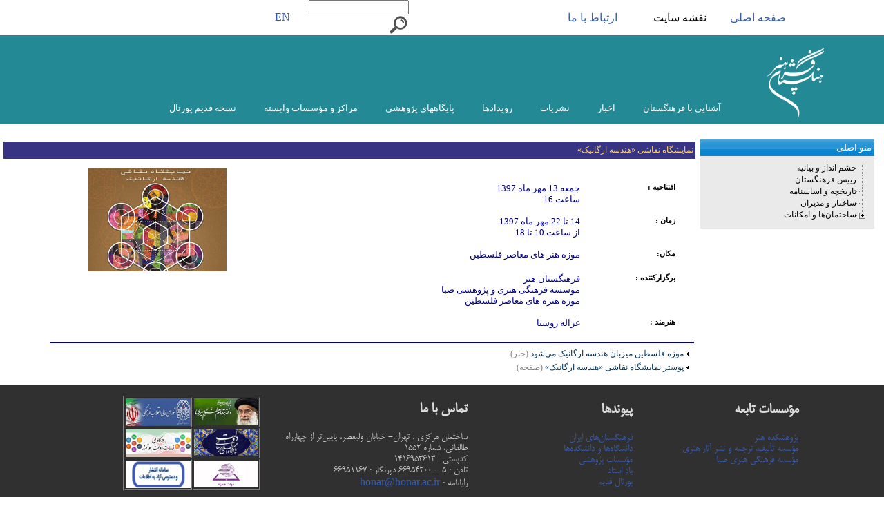

--- FILE ---
content_type: text/html; charset=utf-8
request_url: https://www.honar.ac.ir/index.aspx?pageid=2243&g=63&p=1&showitem=528
body_size: 54690
content:
<!DOCTYPE html PUBLIC "-//W3C//DTD XHTML 1.0 Transitional//EN" "http://www.w3.org/TR/xhtml1/DTD/xhtml1-transitional.dtd">
<html xmlns="http://www.w3.org/1999/xhtml">
<head>
<meta name="publisher" content="highportal.com" />
<meta name="generator" content="Aryanic.com" />
<meta name="copyright" content="©2016 HighCMS/HighPortal" license="Portal-Small" licenseid="10" version="12.5.97062513"/>
<meta name="siteid-pageid" content="1-2243" />
<script type="text/javascript" src="/includes/jquery.js"></script><script type="text/javascript" src="/includes/jquery-migrate.min.js"></script>
<script type="text/javascript" src="/cms/fmenuimages/treemenu2/rtl/jquery.treeview.js"></script>
<link rel="stylesheet" href="/includes/495.css"/>
<title>پورتال فرهنگستان هنر جمهوری اسلامی ايران - نمایشگاه نقاشی «هندسه ارگانیک»</title>
<link rel="icon" type="image/ico" href="favicon.ico"/>
<meta content="نمایشگاه‌نقاشی‌هندسه‌ارگانیک" name="keywords" />
<meta content="" name="description" />
<meta http-equiv="Content-Type" content="text/html; charset=utf-8" />






















































































































































<style type="text/css">
.auto-style1 {
	text-align: Right;
}
</style>






















































































































































<style type="text/css">

.TreeMenu1 {direction: rtl;  font-family: tahoma;font-size: 12px;color: #000000;font-weight: normal}  .TreeMenu1, .TreeMenu1 ul {padding: 0;margin: 0;list-style: none;}  .TreeMenu1 ul {background-color: white;margin-top: 4px;}  .TreeMenu1 .hitarea {background: url(/cms/fmenuimages/treemenu2/rtl/rtl-treeview-default-c.gif) 0 2px no-repeat;height: 16px;width: 16px;margin-right: -16px;float: right;cursor: pointer;}  * html .hitarea {display: inline;float:none;}  .TreeMenu1 li {margin: 0;padding: 0px 16px 2px 0px;}  .TreeMenu1 a { text-decoration: none;color: #000000}    .TreeMenu1 a:hover { text-decoration: none;color: #0000FF}    .TreeMenu1 a.selected {background-color: #fff000;}  #treecontrol { margin: 1em 0; display: none; }  .TreeMenu1 .hover { color: #0000FF; cursor: pointer; }  .TreeMenu1 li { background: url(/cms/fmenuimages/treemenu2/rtl/rtl-treeview-default-line.gif) 100% -2px no-repeat; }  .TreeMenu1 li.collapsable, .TreeMenu1 li.expandable { background-position: 100% -177px; }  .TreeMenu1 .expandable-hitarea { background: url(/cms/fmenuimages/treemenu2/rtl/rtl-treeview-default-e.gif) 0 2px no-repeat; }  .TreeMenu1 li.last { background-position: 100% -1768px }  .TreeMenu1 li.lastCollapsable, .TreeMenu1 li.lastExpandable { background: url(); }  .TreeMenu1 div.lastCollapsable-hitarea { background: url(/cms/fmenuimages/treemenu2/rtl/rtl-treeview-default-lc.gif) 0 0 no-repeat; }  .TreeMenu1 div.lastExpandable-hitarea { background: url(/cms/fmenuimages/treemenu2/rtl/rtl-treeview-default-le.gif) 0 0 no-repeat; }  
.Soff{background-image:url('/images/stars.png');	background-position: left top;	text-align: center ;	width: 28px;	height: 28px;	padding: 0px;margin: 0px;}.Son{background-image:url('/images/stars.png');	background-position: left center;	text-align: center ;	width: 28px;	height: 28px;	padding: 0px;margin: 0px;}.Sdo{background-image:url('/images/stars.png');	background-position: left bottom;	text-align: center ;	width: 28px;	height: 28px;	padding: 0px;margin: 0px;}
@font-face {font-family: "mitra";font-style: normal;font-weight: normal; src: url("includes/fonts/mitra.woff") format("woff"),	 url("includes/fonts/mitra.eot") format("eot"),	 url("includes/fonts/mitra.ttf") format("truetype");}
#PrintArea table {

margin: auto;
}

.boximg{margin: 5px;}
.topcenterimg{background-image: url(/uploads/bx_02_4.jpg) ;background-position: center ; height: 25px ;background-color: ; padding: 0px 3px 0px 3px ;line-height: 25px ;text-align: right ;font-family: tahoma;font-size: 9pt;color: #ffd477;font-weight: normal }
.botcenterimg{ background-position: center ;height: 4px ;background-color: ;  }
.botleftimg{display:none}
.botrightimg{display:none}
.bordersimg{background-position: left ;background-repeat: repeat-y ;border-left: 0px #dc5f02 solid;border-right: 0px #dc5f02 solid;border-bottom: 0px #dc5f02 solid;border-top: 0px #dc5f02 solid;background-color: #ffffff }
.bordersimgr{background-position: right ;background-repeat: repeat-y }


#PrintArea table {

margin: auto;
}

.boximg-381{margin: 2px;}
.topcenterimg_381{background-image: url(/cms/skins/box/b22_t_c.png) ;background-position: center ; height: 24px ;background-color: ; padding: 0px 4px 0px 4px ;line-height: 24px ;text-align: right ;font-family: tahoma;font-size: 10pt;color: #ffffff;font-weight: normal }
.boxtable2_381{display:none}
.bordersimg_381{background-position: left ;background-repeat: repeat-y ;border-left: 0px #886644 solid;border-right: 0px #886644 solid;border-bottom: 0px #886644 solid;border-top: 0px #886644 solid;background-color: #eaeaea }
.bordersimgr_381{background-position: right ;background-repeat: repeat-y }

</style>
<script language=javascript>

$(document).ready(function(){ $("#TreeMenu1").treeview({animated: "fast",collapsed: true,persist: "location"});});
function Set_Cookie(name, value, expires, path, domain, secure) {var today = new Date();today.setTime(today.getTime());if (expires) {expires = expires * 1000 * 60 * 60 * 24;}var expires_date = new Date(today.getTime() + (expires));document.cookie = name + "=" + escape(value) +((expires) ? ";expires=" + expires_date.toGMTString() : "") +((path) ? ";path=" + path : "") +((domain) ? ";domain=" + domain : "") +((secure) ? ";secure" : "");}function Get_Cookie(check_name) {var a_all_cookies = document.cookie.split(';');var a_temp_cookie = '';var cookie_name = '';var cookie_value = '';var b_cookie_found = false; for (i = 0; i < a_all_cookies.length; i++) {a_temp_cookie = a_all_cookies[i].split('=');cookie_name = a_temp_cookie[0].replace(/^\s+|\s+$/g, '');if (cookie_name == check_name) {b_cookie_found = true;if (a_temp_cookie.length > 1) {cookie_value = unescape(a_temp_cookie[1].replace(/^\s+|\s+$/g, ''));}return cookie_value;break;}a_temp_cookie = null;cookie_name = '';}if (!b_cookie_found) {return null;}}
var ratindstate='';if(Get_Cookie('rating')!=null){ratindstate=Get_Cookie('rating')}

try{Sajx=new XMLHttpRequest();}catch(e){try{Sajx=new ActiveXObject("MSXML2.XMLHTTP.4.0");}catch(oc){try{Sajx=new ActiveXObject("MSXML2.XMLHTTP.3.0");}catch(occ){try{Sajx=new ActiveXObject("MSXML2.XMLHTTP");}catch(oc4){try{Sajx=new ActiveXObject("MICROSOFT.XMLHTTP.1.0");}catch(oc5){    try{Sajx=new ActiveXObject("MICROSOFT.XMLHTTP.1");}catch(oc6){try{Sajx=new ActiveXObject("Microsoft.XMLHTTP");}catch(oc){Sajx=null;}}}}}}}if(!Sajx&&typeof XMLHttpRequest!="undefined"){Sajx= new XMLHttpRequest();}

var numConversion = {'0':'&#1776;', '1':'&#1777;', '2':'&#1778;', '3':'&#1779;', '4':'&#1780;', '5':'&#1781;', '6':'&#1782;', '7':'&#1783;', '8':'&#1784;', '9':'&#1785;'};
$(document).ready(function() {    var grid = $(".farsinumbers");    var gridContent = grid.contents();    convertText(gridContent);
function convertText(contents) {        contents.each(function() {            if (this.nodeType == 3) {                this.nodeValue =                $("<div/>").html(convert(this.nodeValue)).text();            } else if (this.nodeType == 1) {                convertText($(this).contents());            }        });    }    $(".myGrid").html(grid.html());
function convert(txt) {        var resultTxt = '';        var textChar = '';        for (var i = 0; i < txt.length; i++) {            textChar = txt.charAt(i);            if (numConversion.hasOwnProperty(textChar )) {                resultTxt += numConversion[textChar ];            } else {                resultTxt += textChar;            }        }        return resultTxt;    }});

</script>
<link rel="stylesheet" href="/includes/cms.css"/>
<link rel="canonical" href="https://www.honar.ac.ir/index.aspx?pageid=2243&amp;g=63&amp;p=1&amp;showitem=528">
</head>

<body style="margin: 0px;background:#FFFFFF ">
<div align="center" >

		
		
		
		
		
		
		
		
		
		
		
		
		
		
		
		
		
		
		
		
		
		
		
		
		
		
		
		
		
		
		
		
		
		
		
		
		
		
		
		
		
		
		
		
		
		
		
		
		
		
		
		
		
		
		
		
		
		
		
		
		
		
		
		
		
		
		
		
		
		
		
		
		
		
		
		
		
		
		
		
		
		
		
		
		
		
		
		
		
		
		
		
		
		
		
		
		
		
		
		
		
		
		
		
		
		
		
		
		
		
		
		
		
		
		
		
		
		
		
		
		
		
		
		
		
		
		
		
		
		
		
		
		
		
		
		
		
		
		
		
		
		
		
		
		
		
		
		
		
		
		
			<div id="designZone" style="background: transparent  repeat scroll 0% 0%; border: 0px solid rgb(255, 255, 255); width: 100%;" align="center">
			
				<input id="IDcounter" value="0" style="display: none" type="hidden1">
							
				<table style="height: 30px;" id="tableID-2" class="tableZone module_drop ui-resizable" width="100%" cellspacing="0px" cellpadding="0px"><tbody><tr class="trZone" valign="top"><td dir="rtl" id="DragContainer10" class="tdZone" style="width: 1278px;" dropobj="0" startwidth="1365" startheight="56" startleft="0" starttop="114" height="100%" align="right"><div><!-- .auto-style4 { 	text-decoration: none; } 	 .auto-style5 { 		 font-size: small; 		 font-family: Verdana, Geneva, Tahoma, sans-serif; 	 } 	  -->
<div>
<div>
<table style="width: 100%; height: 50;" dir="rtl" border="0" cellspacing="0" cellpadding="0" align="center">
<tbody>
<tr>
<td class="auto-style5" style="width: 9%;"><br /></td>
<td style="width: 1%;">&nbsp;</td>
<td class="auto-style5" style="width: 8%;"><a class="auto-style4" href="https://honar.ac.ir"> <span class="auto-style5">صفحه اصلی</span></a></td>
<td class="auto-style5" style="width: 9%;">نقشه سایت</td>
<td class="auto-style5" style="width: 8%;"><a class="auto-style4" href="https://www.honar.ac.ir/index.aspx?siteid=1&amp;&siteid=1&pageid=2293"> <span class="auto-style5">ارتباط با ما</span></a></td>
<td class="auto-style5" style="width: 13%;">&nbsp;</td>
<td class="auto-style5" style="width: 12%;"><form action="&lt;AryanicCMS:search&gt;" method="POST"> <input name="T1" size="16" /> <input name="I3" src="https://honar.ac.ir/uploads/67-512.png" type="image" tabindex="0" /> <br /> </form></td>
<td style="width: 4%;"><a href="https://en.honar.ac.ir/" target="_blank"><span class="auto-style5">EN <br /></span></a></td>
<td class="auto-style5" style="width: 25%;"><br /></td>
</tr>
</tbody>
</table>
</div>
</div>
</div></td></tr></tbody></table><table style="background-color: rgb(35, 138, 149); display: table; height: 118px;" id="tableID-5" class="tableZone module_drop ui-resizable" width="100%" cellspacing="0px " cellpadding="0px" border="0" align="center">
					<tbody><tr class="trZone" valign="top">
						<td class="tdZone" style="width: 8%; background-image: url(" id="DragContainer16" dropobj="0" inputedwidth="12%" startwidth="163" startheight="116" startleft="1092" starttop="145" height="100%" align="right"></td>
						<td class="tdZone" style="width: 12%; background-image: url("/uploads/");" id="DragContainer15" dropobj="0" inputedwidth="12%" ids="" startwidth="163" startheight="116" startleft="1092" starttop="145" height="100%" align="right"><div style="text-align: left;"><br /></div></td>
						<td dir="rtl" id="DragContainer0" style=" valign=bottom; width: 476px; padding-top:45px;" dropobj="0" startwidth="1092" startheight="116" startleft="0" starttop="145" height="100%" class="auto-style1">



						<br>
						<div dir="rtl"><div id="dmlinks" style="font:normal 11px Trebuchet MS, Tahoma;color:#000000;text-decoration:none;display:none"><a id="dmI0" href="/index.aspx?&siteid=1&pageid=2237">آشنایی با فرهنگستان </a> - <a id="dmI1" href="/index.aspx?&siteid=1&pageid=2210">چشم انداز و بیانیه</a><a id="dmI2" href="/index.aspx?&siteid=1&pageid=2211">رییس فرهنگستان</a><a id="dmI3" href="/index.aspx?&siteid=1&pageid=2238">اعضای فرهنگستان</a><a id="dmI4" href="/index.aspx?&siteid=1&pageid=2245">اعضای پیوسته</a><a id="dmI5" href="/index.aspx?&siteid=1&pageid=2246">اعضای وابسته</a><a id="dmI6" href="/index.aspx?&siteid=1&pageid=2247">اعضای افتخاری</a><a id="dmI7" href="/index.aspx?&siteid=1&pageid=2248">اعضای جاوید</a><a id="dmI8" href="/index.aspx?&siteid=1&pageid=2249">اعضای هیئت علمی</a><a id="dmI9" href="/index.aspx?&siteid=1&pageid=2239">گروه‎های تخصصی</a><a id="dmI10" href="/index.aspx?&siteid=1&pageid=2251">نمایش و ادبیات نمایشی</a><a id="dmI11" href="/index.aspx?&siteid=1&pageid=2252">موسیقی</a><a id="dmI12" href="/index.aspx?&siteid=1&pageid=2257">معماری و شهرسازی</a><a id="dmI13" href="/index.aspx?&siteid=1&pageid=2258">هنرهای سنتی و صنایع دستی</a><a id="dmI14" href="/index.aspx?&siteid=1&pageid=2259">هنرهای تجسمی</a><a id="dmI15" href="/index.aspx?&siteid=1&pageid=2260">سینما</a><a id="dmI16" href="/index.aspx?&siteid=1&pageid=2262">چندرسانه‌ای</a><a id="dmI17" href="/index.aspx?&siteid=1&pageid=2261">فلسفه هنر</a><a id="dmI18" href="/index.aspx?&siteid=1&pageid=3676">هنر انقلاب</a><a id="dmI19" href="/index.aspx?&siteid=1&pageid=2212">تاریخچه و اساسنامه</a><a id="dmI20" href="/index.aspx?&siteid=1&pageid=2213">ساختار و مدیران</a><a id="dmI21" href="/index.aspx?&siteid=1&pageid=2332">ساختمان‌ها و امکانات</a><a id="dmI22" href="/index.aspx?&siteid=1&pageid=2418">ساختمان مرکزی</a><a id="dmI23" href="/index.aspx?&siteid=1&pageid=2421">کتابخانه و مرکز اسناد</a><a id="dmI24" href="/index.aspx?&siteid=1&pageid=2422">پژوهشکده هنر</a><a id="dmI25" href="/index.aspx?&siteid=1&pageid=2423">مرکز هنرپژوهی نقش جهان</a><a id="dmI26" href="/index.aspx?&siteid=1&pageid=2424">موزه هنرهای معاصر فلسطین</a><a id="dmI27" href="/index.aspx?&siteid=1&pageid=2425">مجموعه فرهنگی هنری آسمان</a><a id="dmI28" href="/index.aspx?&siteid=1&pageid=2426">مؤسسه فرهنگی  هنری صبا</a><a id="dmI29" href="/index.aspx?&siteid=1&pageid=2538">مؤسسه تألیف، ترجمه و نشر آثار هنری</a><a id="dmI30" href="/index.aspx?&siteid=1&pageid=3099">گنجینه آثار</a><a id="dmI31" href="/index.aspx?&siteid=1&pageid=3783">مدیران</a><a id="dmI32" href="/index.aspx?&siteid=1&pageid=2427">اخبار</a> - <a id="dmI33" href="/index.aspx?&siteid=1&pageid=3132">خبر</a><a id="dmI34" href="/index.aspx?&siteid=1&pageid=3133">گزارش</a><a id="dmI35" href="/index.aspx?&siteid=1&pageid=3134">گفت‌وگو</a><a id="dmI36" href="/index.aspx?&siteid=1&pageid=3135">تازه‌های اخبار هنری</a><a id="dmI37" href="/index.aspx?&siteid=1&pageid=3545">مركز هنرپژوهی نقش‌جهان</a><a id="dmI38" href="/index.aspx?&siteid=1&pageid=2429">نشریات</a> - <a id="dmI39" href="/index.aspx?&siteid=1&pageid=2243">رویدادها</a> - <a id="dmI40" href="/index.aspx?&siteid=1&pageid=2279">همایش‌ها و هم‌اندیشی‌ها</a><a id="dmI41" href="/index.aspx?&siteid=1&pageid=2280">نشست‌ها و سخنرانی‌ها</a><a id="dmI42" href="/index.aspx?&siteid=1&pageid=2281">درسگفتارها و کارگاه‌ها</a><a id="dmI43" href="/index.aspx?&siteid=1&pageid=2282">بزرگداشت‌ها</a><a id="dmI44" href="/index.aspx?&siteid=1&pageid=2283">نمایشگاه‌ها و دوسالانه‌ها</a><a id="dmI45" href="/index.aspx?&siteid=1&pageid=2284">خلق و اجرای آثار</a><a id="dmI46" href="/index.aspx?&siteid=1&pageid=3100">پایگاههای پژوهشی</a> - <a id="dmI47" href="/index.aspx?&siteid=1&pageid=3101">نسخه شناسی و نسخه پژوهی هنری</a><a id="dmI48" href="/index.aspx?&siteid=1&pageid=3448">همایش هنر و ابژه</a><a id="dmI49" href="/index.aspx?&siteid=1&pageid=2855">همایش خمسه</a><a id="dmI50" href="/index.aspx?&siteid=1&pageid=2856">همایش هنر و کرونا</a><a id="dmI51" href="/index.aspx?&siteid=1&pageid=2857">همایش فرش، سنت، هنر</a><a id="dmI52" href="/index.aspx?&siteid=1&pageid=2858">همایش تبارشناسی</a><a id="dmI53" href="/index.aspx?&siteid=1&pageid=3103">همایش مرقع شناسی</a><a id="dmI54" href="/index.aspx?&siteid=1&pageid=3588">همایش هنر و توسعه</a><a id="dmI55" href="/index.aspx?&siteid=1&pageid=2244">مراکز و مؤسسات وابسته</a> - <a id="dmI56" href="/index.aspx?&siteid=1&pageid=2285">پژوهشکده هنر</a><a id="dmI57" href="/index.aspx?&siteid=1&pageid=2286">مؤسسه تألیف، ترجمه و نشر آثار هنری</a><a id="dmI58" href="/index.aspx?&siteid=1&pageid=2287">مؤسسه فرهنگی هنری صبا</a><a id="dmI59" href="/index.aspx?&siteid=1&pageid=3045">کتابخانه و مرکز اسناد</a><a id="dmI60" href="/index.aspx?&siteid=1&pageid=3046">مجموعه فرهنگی هنری آسمان</a><a id="dmI61" href="/index.aspx?&siteid=1&pageid=3757">موزه هنرهای معاصر فلسطین</a><a id="dmI62" href="/index.aspx?&siteid=1&pageid=3086">نسخه قدیم پورتال</a> - </div><script type="text/javascript" src="/includes/fmenu.js"></script><script type="text/javascript" src="/includes/newfmenu_search.js"></script><script type="text/javascript" src="/includes/newfmenu_ajax.js"></script><script language="javascript" >var pressedItem=-2;var blankImage='/images/blank.gif';var itemCursor='pointer';var statusString='text';var absolutePos=0;var posX='50%';var posY='160';var topDX=0;var topDY=1;var DX=-5;var DY=-1; var arrowWidth='';var arrowHeight='';var transOptions='';var shadowTop=0;var separatorImage='';var separatorWidth='';var separatorHeight='';var separatorAlignment='left';var separatorVWidth='100%';var separatorVHeight='100%';var separatorPadding='0px';var movable=0;var moveWidth=12;var moveHeight=20;var moveColor='#DECA9A';var moveImage='';var moveCursor='move';var smMovable=0;var closeBtnW=15;var closeBtnH=15;var closeBtn='';var transDuration=350;var transDuration2=200;var cssStyle=0;var cssSubmenu='';var cssItem=['',''];var cssItemText=['',''];var dmObjectsCheck=0;var saveNavigationPath=1;var showByClick=0;var noWrap=1;var pathPrefix_img='';var pathPrefix_link='';var smShowPause=100;var smHidePause=500;var smSmartScroll=1;var topSmartScroll=0;var smHideOnClick=1;var dm_writeAll=1;var dynamic=0;var keystrokes=0;var dm_focus=1;var dm_actKey=113;var iconTopWidth=16;var iconTopHeight=16;var iconWidth=16;var iconHeight=16;var floatable=0;var floatIterations=6;var floatableX=0;var floatableY=0;var menuBackImage='';var menuBackRepeat='repeat';var fontColorDisabled='#D6B369';var isHorizontal=1;var smColumns=1;var smOrientation=0;var dmRTL=0;var itemTarget='_self';var menuWidth='0px';var menuHeight='0px';var smWidth='';var smHeight='';var subMenuAlign='right';var subMenuVAlign='top';var itemAlignTop='right';var itemAlign='right';var arrowImageMain=['',''];var arrowImageSub=['',''];var dmSearch =0;var separatorVImage='';var dmAJAX=0;var dmAJAXCount=0;var transparency='95';var transition=30;var shadowLen=3;var shadowColor='#003399';var menuBackColor='#EFEFEF';var menuBorderColor='transparent';var menuBorderWidth=2;var menuBorderStyle='solid';var itemSpacing=10;var itemPadding='11px 20px 5px 30px';var itemBackColor=['transparent','#006699'];var itemBorderColor=['transparent','transparent'];var itemBorderWidth=0;var itemBorderStyle=['solid','solid'];var itemBackImage=['',''];var beforeItemImage=['',''];var afterItemImage=['',''];var fontStyle='normal 13px tahoma';var fontColor=['#000000','#FFFFFF'];var fontDecoration=['none','none'];var menuStyles = [['menuBackColor=transparent','menuBorderColor=transparent','menuBorderWidth=0','menuBorderStyle=solid','itemSpacing=10','itemPadding=25px 10px 5px 20px'],];var itemStyles = [['itemBackColor=transparent,transparent','itemBorderColor=transparent,transparent','itemBorderWidth=0','itemBorderStyle=solid,solid','itemBackImage=,','beforeItemImage=,','afterItemImage=,','fontStyle=normal 13px tahoma','fontColor=#FFFFFF,#00CCFF','itemWidth=0px','itemHeight=0px','fontDecoration=none,none'],];
var menuItems = [
['<span dir=rtl >آشنایی با فرهنگستان </span>','/index.aspx?&siteid=1&pageid=2237', , , , ,'0','0',],
	['|<span dir=rtl >چشم انداز و بیانیه</span>','/index.aspx?&siteid=1&pageid=2210', , , , , , , , ],
	['|<span dir=rtl >رییس فرهنگستان</span>','/index.aspx?&siteid=1&pageid=2211', , , , , , , , ],
	['|<span dir=rtl >اعضای فرهنگستان</span>','/index.aspx?&siteid=1&pageid=2238', , , , , , , , ],
		['||<span dir=rtl >اعضای پیوسته</span>','/index.aspx?&siteid=1&pageid=2245', , , , , , , , ],
		['||<span dir=rtl >اعضای وابسته</span>','/index.aspx?&siteid=1&pageid=2246', , , , , , , , ],
		['||<span dir=rtl >اعضای افتخاری</span>','/index.aspx?&siteid=1&pageid=2247', , , , , , , , ],
		['||<span dir=rtl >اعضای جاوید</span>','/index.aspx?&siteid=1&pageid=2248', , , , , , , , ],
		['||<span dir=rtl >اعضای هیئت علمی</span>','/index.aspx?&siteid=1&pageid=2249', , , , , , , , ],
	['|<span dir=rtl >گروه‎های تخصصی</span>','/index.aspx?&siteid=1&pageid=2239', , , , , , , , ],
		['||<span dir=rtl >نمایش و ادبیات نمایشی</span>','/index.aspx?&siteid=1&pageid=2251', , , , , , , , ],
		['||<span dir=rtl >موسیقی</span>','/index.aspx?&siteid=1&pageid=2252', , , , , , , , ],
		['||<span dir=rtl >معماری و شهرسازی</span>','/index.aspx?&siteid=1&pageid=2257', , , , , , , , ],
		['||<span dir=rtl >هنرهای سنتی و صنایع دستی</span>','/index.aspx?&siteid=1&pageid=2258', , , , , , , , ],
		['||<span dir=rtl >هنرهای تجسمی</span>','/index.aspx?&siteid=1&pageid=2259', , , , , , , , ],
		['||<span dir=rtl >سینما</span>','/index.aspx?&siteid=1&pageid=2260', , , , , , , , ],
		['||<span dir=rtl >چندرسانه‌ای</span>','/index.aspx?&siteid=1&pageid=2262', , , , , , , , ],
		['||<span dir=rtl >فلسفه هنر</span>','/index.aspx?&siteid=1&pageid=2261', , , , , , , , ],
		['||<span dir=rtl >هنر انقلاب</span>','/index.aspx?&siteid=1&pageid=3676', , , , , , , , ],
	['|<span dir=rtl >تاریخچه و اساسنامه</span>','/index.aspx?&siteid=1&pageid=2212', , , , , , , , ],
	['|<span dir=rtl >ساختار و مدیران</span>','/index.aspx?&siteid=1&pageid=2213', , , , , , , , ],
	['|<span dir=rtl >ساختمان‌ها و امکانات</span>','/index.aspx?&siteid=1&pageid=2332', , , , , , , , ],
		['||<span dir=rtl >ساختمان مرکزی</span>','/index.aspx?&siteid=1&pageid=2418', , , , , , , , ],
		['||<span dir=rtl >کتابخانه و مرکز اسناد</span>','/index.aspx?&siteid=1&pageid=2421', , , , , , , , ],
		['||<span dir=rtl >پژوهشکده هنر</span>','/index.aspx?&siteid=1&pageid=2422', , , , , , , , ],
		['||<span dir=rtl >مرکز هنرپژوهی نقش جهان</span>','/index.aspx?&siteid=1&pageid=2423', , , , , , , , ],
		['||<span dir=rtl >موزه هنرهای معاصر فلسطین</span>','/index.aspx?&siteid=1&pageid=2424', , , , , , , , ],
		['||<span dir=rtl >مجموعه فرهنگی هنری آسمان</span>','/index.aspx?&siteid=1&pageid=2425', , , , , , , , ],
		['||<span dir=rtl >مؤسسه فرهنگی  هنری صبا</span>','/index.aspx?&siteid=1&pageid=2426', , , , , , , , ],
		['||<span dir=rtl >مؤسسه تألیف، ترجمه و نشر آثار هنری</span>','/index.aspx?&siteid=1&pageid=2538', , , , , , , , ],
	['|<span dir=rtl >گنجینه آثار</span>','/index.aspx?&siteid=1&pageid=3099', , , , , , , , ],
	['|<span dir=rtl >مدیران</span>','/index.aspx?&siteid=1&pageid=3783', , , , , , , , ],
['<span dir=rtl >اخبار</span>','/index.aspx?&siteid=1&pageid=2427', , , , ,'0','0',],
	['|<span dir=rtl >خبر</span>','/index.aspx?&siteid=1&pageid=3132', , , , , , , , ],
	['|<span dir=rtl >گزارش</span>','/index.aspx?&siteid=1&pageid=3133', , , , , , , , ],
	['|<span dir=rtl >گفت‌وگو</span>','/index.aspx?&siteid=1&pageid=3134', , , , , , , , ],
	['|<span dir=rtl >تازه‌های اخبار هنری</span>','/index.aspx?&siteid=1&pageid=3135', , , , , , , , ],
	['|<span dir=rtl >مركز هنرپژوهی نقش‌جهان</span>','/index.aspx?&siteid=1&pageid=3545', , , , , , , , ],
['<span dir=rtl >نشریات</span>','/index.aspx?&siteid=1&pageid=2429', , , , ,'0','0',],
['<span dir=rtl >رویدادها</span>','/index.aspx?&siteid=1&pageid=2243', , , , ,'0','0',],
	['|<span dir=rtl >همایش‌ها و هم‌اندیشی‌ها</span>','/index.aspx?&siteid=1&pageid=2279', , , , , , , , ],
	['|<span dir=rtl >نشست‌ها و سخنرانی‌ها</span>','/index.aspx?&siteid=1&pageid=2280', , , , , , , , ],
	['|<span dir=rtl >درسگفتارها و کارگاه‌ها</span>','/index.aspx?&siteid=1&pageid=2281', , , , , , , , ],
	['|<span dir=rtl >بزرگداشت‌ها</span>','/index.aspx?&siteid=1&pageid=2282', , , , , , , , ],
	['|<span dir=rtl >نمایشگاه‌ها و دوسالانه‌ها</span>','/index.aspx?&siteid=1&pageid=2283', , , , , , , , ],
	['|<span dir=rtl >خلق و اجرای آثار</span>','/index.aspx?&siteid=1&pageid=2284', , , , , , , , ],
['<span dir=rtl >پایگاههای پژوهشی</span>','/index.aspx?&siteid=1&pageid=3100', , , , ,'0','0',],
	['|<span dir=rtl >نسخه شناسی و نسخه پژوهی هنری</span>','/index.aspx?&siteid=1&pageid=3101', , , , , , , , ],
	['|<span dir=rtl >همایش هنر و ابژه</span>','/index.aspx?&siteid=1&pageid=3448', , , , , , , , ],
	['|<span dir=rtl >همایش خمسه</span>','/index.aspx?&siteid=1&pageid=2855', , , , , , , , ],
	['|<span dir=rtl >همایش هنر و کرونا</span>','/index.aspx?&siteid=1&pageid=2856', , , , , , , , ],
	['|<span dir=rtl >همایش فرش، سنت، هنر</span>','/index.aspx?&siteid=1&pageid=2857', , , , , , , , ],
	['|<span dir=rtl >همایش تبارشناسی</span>','/index.aspx?&siteid=1&pageid=2858', , , , , , , , ],
	['|<span dir=rtl >همایش مرقع شناسی</span>','/index.aspx?&siteid=1&pageid=3103', , , , , , , , ],
	['|<span dir=rtl >همایش هنر و توسعه</span>','/index.aspx?&siteid=1&pageid=3588', , , , , , , , ],
['<span dir=rtl >مراکز و مؤسسات وابسته</span>','/index.aspx?&siteid=1&pageid=2244', , , , ,'0','0',],
	['|<span dir=rtl >پژوهشکده هنر</span>','/index.aspx?&siteid=1&pageid=2285', , , , , , , , ],
	['|<span dir=rtl >مؤسسه تألیف، ترجمه و نشر آثار هنری</span>','/index.aspx?&siteid=1&pageid=2286', , , , , , , , ],
	['|<span dir=rtl >مؤسسه فرهنگی هنری صبا</span>','/index.aspx?&siteid=1&pageid=2287', , , , , , , , ],
	['|<span dir=rtl >کتابخانه و مرکز اسناد</span>','/index.aspx?&siteid=1&pageid=3045', , , , , , , , ],
	['|<span dir=rtl >مجموعه فرهنگی هنری آسمان</span>','/index.aspx?&siteid=1&pageid=3046', , , , , , , , ],
	['|<span dir=rtl >موزه هنرهای معاصر فلسطین</span>','/index.aspx?&siteid=1&pageid=3757', , , , , , , , ],
['<span dir=rtl >نسخه قدیم پورتال</span>','/index.aspx?&siteid=1&pageid=3086', , , , ,'0','0',],
];dm_init();</script></div>
						
						</td><td class="tdZone" style="width: 12%; background-image: url("/uploads/");" id="DragContainer7" dropobj="0" inputedwidth="12%" ids="" startwidth="163" startheight="116" startleft="1092" starttop="145" height="100%" align="right"><div><br /></div>
<div><a href="https://honar.ac.ir"><img style="height: 105px;" src="https://honar.ac.ir/uploads/hhonnar.png" border="0" alt="آرم فرهنگستان هنر" /></a></div></td><td class="tdZone" style="width: 8%;" id="DragContainer13" dropobj="0" inputedwidth="8%" ids="" startwidth="110" startheight="116" startleft="1256" starttop="145" height="100%" align="right"></td>
					</tr>
				</tbody></table><table style="height: 20px;" id="tableID-3" class="tableZone module_drop ui-resizable" width="100%" cellspacing="0px" cellpadding="0px"><tbody><tr class="trZone" valign="top"><td dir="rtl" id="DragContainer9" class="tdZone" style="width: 1278px;" dropobj="0" startwidth="1365" startheight="27" startleft="0" starttop="263" height="100%" align="right"></td></tr></tbody></table><table style="height:50px" id="tableID-2" class="tableZone module_drop ui-resizable" width="100%" cellspacing="0px" cellpadding="0px"><tbody><tr class="trZone" valign="top"><td dir="rtl" id="DragContainer8" class="tdZone" style="width: 476px;" dropobj="0" startwidth="1078" startheight="48" startleft="0" starttop="283" inputedwidth="65%" ids="" height="100%" align="center">	<div class="boximg" >
		<table style="width: 100%" cellspacing="0" cellpadding="0" class="boxtable">
			<tr>
				<td class="toprightimg" valign="top"><img src="/uploads/bx_03_5.jpg"  alt=""  /></td>
				<td style="width: 100%"  class="topcenterimg" valign="top">نمایشگاه نقاشی «هندسه ارگانیک»</td>
				<td  class="topleftimg"  valign="top"><img src="/uploads/bx_01_3.jpg" alt="" /></td>
			</tr>
		</table>
		<div class="bordersimg" style="font-weight: normal;font-family: Tahoma ;font-size: 8pt;color: #000000">
<div class="bordersimgr" >
			<div id="PrintArea" ><table style="width: 100%" cellspacing="1"><tr><td><body>
<style>
img {
    max-width: 100%;
   
}

.sized {
    height: 160px;
    width: 220px;
}

</style>
<table border="0" cellspacing="0" cellpadding="0" dir="rtl" align="right" style="width: 100%">
	<tr style="display:">
		<td width="554" colspan="3" height=33 valign="top">
		<p align="right" style="margin-top: 0; margin-bottom: 0"> </td>
		<td width="56" rowspan="8" valign="top">
		<p>
		<font face="tahoma" color="#000080" ><div class="sized"><img src="/uploads/hendese-S.jpg" /></div><br><br></font></td>
	</tr>


	<tr style="display:">
		<td width="24" valign="top">
		<p align="right" style="margin-top: 0; margin-bottom: 0"> </td>
		<td width="119" height="35" height="35" valign="top">
		<p style="margin-top: 0; margin-bottom: 0">
		<b>افتتاحیه :</b></td>
		<td width="417" valign="top">
		<p style="margin-top: 0; margin-bottom: 0">
		<font face="tahoma" color="#000080" size="2">جمعه 13 مهر ماه 1397<br>ساعت 16<br><br></font></td>
	</tr>


	<tr >
		<td width="24" valign="top">
		<p style="margin-top: 0; margin-bottom: 0">
		</td>
		<td width="119" height="0" valign="top">
		<p style="margin-top: 0; margin-bottom: 0">
		</td>
		<td width="439" valign="top">
		<p style="margin-top: 0; margin-bottom: 0">
		</td>
	</tr>

	<tr style="display:">
		<td width="24" valign="top">
		<p align="right" style="margin-top: 0; margin-bottom: 0"> </td>
		<td width="119" height="35" height="35"  valign="top">
		<p style="margin-top: 0; margin-bottom: 0">
		<b>زمان</b></b><b> :</b></td>
		<td width="439" valign="top">

		<p style="margin-top: 0; margin-bottom: 0">

		<font face="tahoma" color="#000080" size="2">14 تا 22 مهر ماه 1397<br> از ساعت 10 تا 18<br><br></font></td>
	</tr>




	<tr style="display:">
		<td width="24" valign="top">
		<p align="right" style="margin-top: 0; margin-bottom: 0"> </td>
		<td width="119" height="35" valign="top">
		<p style="margin-top: 0; margin-bottom: 0">
		<b>مکان:</b></td>
		<td width="439" valign="top">

		<p style="margin-top: 0; margin-bottom: 0">

		<font face="tahoma" color="#000080" size="2">موزه هنر های معاصر فلسطین <br><br></font></td>
	</tr>




	<tr style="display:">
		<td width="24" valign="top">
		<p align="right" style="margin-top: 0; margin-bottom: 0"> </td>
		<td width="119" height="35" valign="top">
		<p style="margin-top: 0; margin-top: 0">
		<b>برگزارکننده :</b></td>
		<td width="439" valign="top">

		<p style="margin-top: 0; margin-bottom: 0">

		<font face="tahoma" color="#000080" size="2">فرهنگستان هنر<br>موسسه فرهنگی هنری و پژوهشی صبا<br>موزه هنره های معاصر فلسطین<br><br></font></td>
	</tr>




	<tr style="display:none">
		<td width="24" valign="top">
		<p align="right" style="margin-top: 0; margin-bottom: 0"> </td>
		<td width="119" height="35" valign="top">
		<p style="margin-top: 0; margin-bottom: 0">
		<b>دبير علمي :</b></td>
		<td width="439" valign="top">

		<p style="margin-top: 0; margin-bottom: 0">

		<font face="tahoma" color="#000080" size="2"><#f:36/><br><br></font></td>
	</tr>




	<tr style="display:none">
		<td width="24" valign="top">
		<p align="right" style="margin-top: 0; margin-bottom: 0"> </td>
		<td width="119" height="35" valign="top">
		<p style="margin-top: 0; margin-bottom: 0">
		<b>با همكاري :</b></td>
		<td width="439" valign="top">

		<p style="margin-top: 0; margin-bottom: 0">

		<font face="tahoma" color="#000080" size="2"><#f:37/><br><br></font></td>
	</tr>




	






	<tr style="display:none">
		<td width="24" valign="top">
		<p align="right" style="margin-top: 0; margin-bottom: 0"> </td>
		<td width="119" height="35" valign="top">
		<p style="margin-top: 0; margin-bottom: 0">
		<b>رییس نمایشگاه</b></b><b> :</b></td>
		<td width="439" valign="top">

		<p style="margin-top: 0; margin-bottom: 0">

		<font face="tahoma" color="#000080" size="2"><#f:309/><br><br></font></td>
		<td width="55" valign="top">
		 </td>
	</tr>




	<tr style="display:none">
		<td width="24" valign="top">
		<p align="right" style="margin-top: 0; margin-bottom: 0"> </td>
		<td width="119" height="35" valign="top">
		<p style="margin-top: 0; margin-bottom: 0">
		<b>دبیر نمایشگاه:</b></b><br></td>
		<td width="439" valign="top">

		<p style="margin-top: 0; margin-bottom: 0">

		<font face="tahoma" color="#000080" size="2"><#f:310/><br><br></font></td>
		<td width="55" valign="top">
		 </td>
	</tr>




	<tr style="display:none">
		<td width="24" valign="top">
		<p align="right" style="margin-top: 0; margin-bottom: 0"> </td>
		<td width="119" height="35" valign="top">
		<p style="margin-top: 0; margin-bottom: 0">
		<b>دبیر همایش:</b></b></td>
		<td width="439" valign="top">

		<p style="margin-top: 0; margin-bottom: 0">

		<font face="tahoma" color="#000080" size="2"><#f:311/><br><br></font></td>
		<td width="55" valign="top">
		 </td>
	</tr>




	<tr style="display:none">
		<td width="24" valign="top">
		<p align="right" style="margin-top: 0; margin-bottom: 0"> </td>
		<td width="119" height="35" valign="top">
		<p style="margin-top: 0; margin-bottom: 0">
		<b>دبیر جشنواره:</b></b></td>
		<td width="439" valign="top">
		<p align="right" style="margin-top: 0; margin-bottom: 0">
		<font face="tahoma" color="#000080" size="2"><#f:312/><br><br></font></td>
		<td width="55" valign="top">
		 </td>
	</tr>



	<tr style="display:none">
		<td width="24" valign="top">
		<p align="right" style="margin-top: 0; margin-bottom: 0"> </td>
		<td width="119" height="35" valign="top">
		<p style="margin-top: 0; margin-bottom: 0">
		<b>دبیر نشست</b>:</b> </td>
		<td width="439" valign="top">
		<p align="right" style="margin-top: 0; margin-bottom: 0">
		<font face="tahoma" color="#000080" size="2"><#f:360/><br><br></font></td>
		<td width="55" valign="top">
		 </td>
	</tr>




	<tr style="display:none">
		<td width="24" valign="top">
		<p align="right" style="margin-top: 0; margin-bottom: 0"> </td>
		<td width="119" height="35" valign="top">
		<p style="margin-top: 0; margin-bottom: 0">
		<b>نحوه ثبت نام:</b></b></td>
		<td width="439" valign="top">
		<p align="right" style="margin-top: 0; margin-bottom: 0">
		<font face="tahoma" color="#000080" size="2"><#f:361/><br><br></font></td>
		<td width="55" valign="top">
		 </td>
	</tr>




	<tr style="display:none">
		<td width="24" valign="top">
		<p align="right" style="margin-top: 0; margin-bottom: 0"> </td>
		<td width="119" height="35" valign="top">
		<p style="margin-top: 0; margin-bottom: 0">
		<b>مدرس:</b></b></td>
		<td width="439" valign="top">
		<p align="right" style="margin-top: 0; margin-bottom: 0">
		<font face="tahoma" color="#000080" size="2"><#f:328/><br><br></font></td>
		<td width="55" valign="top">
		 </td>
	</tr>





	<tr style="display:none">
		<td width="24" valign="top">
		<p align="right" style="margin-top: 0; margin-bottom: 0"> </td>
		<td width="119" height="35" valign="top">
		<p style="margin-top: 0; margin-bottom: 0">
		<b>دبیر اجرایی:</b></b></td>
		<td width="439" valign="top">
		<p align="right" style="margin-top: 0; margin-bottom: 0">
		<font face="tahoma" color="#000080" size="2"><#f:313/><br><br></font></td>
		<td width="55" rowspan="10" valign="top">
		 </td>
	</tr>




	<tr style="display:none">
		<td width="24" valign="top">
		<p align="right" style="margin-top: 0; margin-bottom: 0"> </td>
		<td width="119" height="35" valign="top">
		<p style="margin-top: 0; margin-bottom: 0">
		<b>دبیر شورای علمی:</b></b></td>
		<td width="439" valign="top">
		<p align="right" style="margin-top: 0; margin-bottom: 0">
		<font face="tahoma" color="#000080" size="2"><#f:314/><br><br></font></td>
	</tr>




	<tr style="display:none">
		<td width="24" valign="top">
		<p align="right" style="margin-top: 0; margin-bottom: 0"> </td>
		<td width="119" height="35" valign="top">
		<p style="margin-top: 0; margin-bottom: 0">
		<b>روابط عمومی:</b></b></td>
		<td width="439" valign="top">
		<p align="right" style="margin-top: 0; margin-bottom: 0">
		<font face="tahoma" color="#000080" size="2"><#f:315/><br><br></font></td>
	</tr>




	<tr style="display:none">
		<td width="24" valign="top">
		<p align="right" style="margin-top: 0; margin-bottom: 0"> </td>
		<td width="119" height="35" valign="top">
		<p style="margin-top: 0; margin-bottom: 0">
		<b>انتشارات</b></b></td>
		<td width="439" valign="top">
		<p align="right" style="margin-top: 0; margin-bottom: 0">
		<font face="tahoma" color="#000080" size="2"><#f:316/><br><br></font></td>
	</tr>




	<tr style="display:none">
		<td width="24" valign="top">
		<p align="right" style="margin-top: 0; margin-bottom: 0"> </td>
		<td width="119" height="35" valign="top">
		<p style="margin-top: 0; margin-bottom: 0">
		<b>امور بین الملل</b></b><b> :</b></td>
		<td width="439" valign="top">
		<p align="right" style="margin-top: 0; margin-bottom: 0">
		<font face="tahoma" color="#000080" size="2"><#f:317/><br><br></font></td>
	</tr>




	<tr style="display:none">
		<td width="24" valign="top">
		<p align="right" style="margin-top: 0; margin-bottom: 0"> </td>
		<td width="119" height="35" valign="top">
		<p style="margin-top: 0; margin-bottom: 0">
		<b>امور رایانه ای</b></b><b> :</b></td>
		<td width="439" valign="top">
		<p align="right" style="margin-top: 0; margin-bottom: 0">
		<font face="tahoma" color="#000080" size="2"><#f:318/><br><br></font></td>
	</tr>




	<tr style="display:none">
		<td width="24" valign="top">
		<p align="right" style="margin-top: 0; margin-bottom: 0"> </td>
		<td width="119" height="35" valign="top">
		<p style="margin-top: 0; margin-bottom: 0">
		<b>هیات انتخاب آثار</b></b><b> :</b></td>
		<td width="439" valign="top">
		<p align="right" style="margin-top: 0; margin-bottom: 0">
		<font face="tahoma" color="#000080" size="2"><#f:319/><br><br></font></td>
	</tr>




	<tr style="display:none">
		<td width="24" valign="top">
		<p align="right" style="margin-top: 0; margin-bottom: 0"> </td>
		<td width="119" height="35" valign="top">
		<p style="margin-top: 0; margin-bottom: 0">
		<b>هیات داوران</b></b><b> :</b></td>
		<td width="439" valign="top">
		<p align="right" style="margin-top: 0; margin-bottom: 0">
		<font face="tahoma" color="#000080" size="2"><#f:320/><br><br></font></td>
	</tr>




	<tr style="display:none">
		<td width="24" valign="top">
		<p align="right" style="margin-top: 0; margin-bottom: 0"> </td>
		<td width="119" height="35" valign="top">
		<p style="margin-top: 0; margin-bottom: 0">
		<b>دبیرخانه</b></b><b> :</b></td>
		<td width="439" valign="top">
		<p align="right" style="margin-top: 0; margin-bottom: 0">
		<font face="tahoma" color="#000080" size="2"><#f:321/><br><br></font></td>
	</tr>




	<tr style="display:none">
		<td width="24" valign="top">
		<p align="right" style="margin-top: 0; margin-bottom: 0"> </td>
		<td width="119" height="35" valign="top">
		<p style="margin-top: 0; margin-bottom: 0">
		<b>سخنران</b></b><b> :</b></td>
		<td width="439" valign="top">
		<p align="right" style="margin-top: 0; margin-bottom: 0">
		<font face="tahoma" color="#000080" size="2"><#f:322/><br><br></font></td>
	</tr>
	
	

	<tr style="display:none">
		<td width="24" valign="top">
		<p align="right" style="margin-top: 0; margin-bottom: 0"> </td>
		<td width="119" height="35" valign="top">
		<p style="margin-top: 0; margin-bottom: 0">
		<b>سخنرانان</b></b><b> :</b></td>
		<td width="439" valign="top">
		<p align="right" style="margin-top: 0; margin-bottom: 0">
		<font face="tahoma" color="#000080" size="2"><#f:365/><br><br></font></td>
	</tr>
	

<tr style="display:none">
		<td width="24" valign="top">
		<p align="right" style="margin-top: 0; margin-bottom: 0"> </td>
		<td width="119" height="35" valign="top">
		<p style="margin-top: 0; margin-bottom: 0">
		<b>به کوشش :</b></td>
		<td width="494" colspan="2" valign="top">

		<p style="margin-top: 0; margin-bottom: 0">

		<font face="tahoma" color="#000080" size="2"><#f:364/><br><br></font></td>
	</tr>
	


<tr style="display:none">
		<td width="24" valign="top">
		<p align="right" style="margin-top: 0; margin-bottom: 0"> </td>
		<td width="119" height="35" valign="top">
		<p style="margin-top: 0; margin-bottom: 0">
		<b>هنرمندان</b></b><b> :</b></td>
		<td width="439" valign="top">
		<p align="right" style="margin-top: 0; margin-bottom: 0">
		<font face="tahoma" color="#000080" size="2"><#f:323/><br><br></font></td>
	</tr>



	<tr style="display:">
		<td width="24" valign="top">
		<p align="right" style="margin-top: 0; margin-bottom: 0"> </td>
		<td width="119" height="35" valign="top">
		<p style="margin-top: 0; margin-bottom: 0">
		<b>هنرمند :</b></td>
		<td width="439" valign="top">
		<p align="right" style="margin-top: 0; margin-bottom: 0">
		<font face="tahoma" color="#000080" size="2">غزاله روستا<br><br></font></td>
		<td width="55">
		 </td>
	</tr>
	
	
	
	
	<tr style="display:none">
		<td width="24" valign="top">
		<p align="right" style="margin-top: 0; margin-bottom: 0"> </td>
		<td width="119" height="35" valign="top">
		<p style="margin-top: 0; margin-bottom: 0">
		<b>با حضور:</b></td>
		<td width="494" colspan="2" valign="top">

		<p style="margin-top: 0; margin-bottom: 0">

		<font face="tahoma" color="#000080" size="2"><#f:363/><br><br></font></td>
	</tr>



	
	<tr style="display:none">
		<td width="24" valign="top">
		<p align="right" style="margin-top: 0; margin-bottom: 0"> </td>
		<td width="119" height="35" valign="top">
		<p style="margin-top: 0; margin-bottom: 0">
		<b>اطلاعات بیشتر:</b></td>
		<td width="494" colspan="2" valign="top">

		<p style="margin-top: 0; margin-bottom: 0">

		<font face="tahoma" color="#000080" size="2"><#f:51/><br><br></font></td>
	</tr>








	<tr>
		<td width="637" colspan="4" valign="top">
		 <p style="margin-top: 0; margin-bottom: 0">
		 </td>
		</tr>






	<tr>
		<td width="637" colspan="4" valign="top">
		 <p style="margin-top: 0; margin-bottom: 0">
		 </td>
		</tr>
	<tr>
		<td width="637" colspan="4" height="2" bgcolor="#000080" valign="top">
		<p style="margin-top: 0; margin-bottom: 0">
		</td>
		</tr>
	<tr>
		<td width="637" colspan="4" valign="top">
		 <p style="margin-top: 0; margin-bottom: 0">
		 </td>
		</tr>
	<tr>
		<td width="637" colspan="4" valign="top">
		<p style="margin-top: 0; margin-bottom: 0">
	<div style='padding:5px;text-align:right'><span style="font-family:Tahoma;font-size: 9pt;"><img style="border:0px" src="/images/same-arrow.png" />&nbsp;<a href='/includes/gotopage.aspx?m=news&d=6918&sid=1' class='samelink'>موزه فلسطین میزبان هندسه ارگانیک می‌شود</span> <span style='color: gray '>(خبر)</span></a><br/><img style="border:0px" src="/images/same-arrow.png" />&nbsp;<a href='/index.aspx?&siteid=1&pageid=2020' class='samelink'>پوستر نمایشگاه نقاشی «هندسه ارگانیک»</span> <span style='color: gray '>(صفحه)</span></a></span></div>
			
		</td>
		</tr>






</table>

</body></td></tr></table>																																												<div id="aryanic-copyright" class="aryanic-copyright-area"><a class="copyright"  href="https://www.aryanic.com/طراحی-سایت">https://www.aryanic.com/طراحی-سایت</a> توسط <a class="copyright"  href="https://www.aryanic.com/products-highportal.html">https://www.aryanic.com/products-highportal.html</a> aryanic</div>      <script>var elem = document.getElementById("aryanic"+"-"+"cop"+"yright");elem.remove();</script>
</div>
		</div></div>
		<table style="width: 100%" cellspacing="0" cellpadding="0" class="boxtable2">
			<tr>
				<td class="botrightimg" valign="top"><img src="/images/spacer.gif" alt="" /></td>
				<td style="width: 100%"  class="botcenterimg" valign=top><img src="/images/spacer.gif" width="1" height="1" alt="" /></td>
				<td class="botleftimg" valign="top"><img src="/images/spacer.gif" alt="" /></td>
			</tr>
		</table>
	</div>
</td><td class="tdZone" style="width: 20%;" id="DragContainer11" dropobj="0" startwidth="273" startheight="48" startleft="1078" starttop="283" inputedwidth="20%" ids="" height="100%" align="right">		<div class="boximg-381" >
			<table style="width: 100%" cellspacing="0" cellpadding="0" class="boxtable_381">
				<tr>
					<td class="toprightimg_381" valign="top"><img src="/cms/skins/box/b22_t_l.png"  alt=""  /></td>
					<td style="width: 100%"  class="topcenterimg_381" valign="top">منو اصلی</td>
					<td  class="topleftimg_381"  valign="top"><img src="/cms/skins/box/b22_t_r.png" alt="" /></td>
				</tr>
			</table>
			<div class="bordersimg_381" style="font-weight: normal;font-family: Tahoma ;font-size: 8pt;color: #000000">
<div class="bordersimgr_381" >
				<div align="right"><div style="padding:10px" ><ul id="TreeMenu1" class="TreeMenu1"><li><span  ><a href="/index.aspx?&siteid=1&pageid=2210" >چشم انداز و بیانیه</a></span></li>
<li><span  ><a href="/index.aspx?&siteid=1&pageid=2211" >رییس فرهنگستان</a></span></li>
<li><span  ><a href="/index.aspx?&siteid=1&pageid=2212" >تاریخچه و اساسنامه</a></span></li>
<li><span  ><a href="/index.aspx?&siteid=1&pageid=2213" >ساختار و مدیران</a></span></li>
<li><span  ><a href="#" >ساختمان‌ها و امکانات</a></span>
<ul>
<li><span  ><a href="/index.aspx?&siteid=1&pageid=2418" >ساختمان مرکزی</a></span></li>
<li><span  ><a href="/index.aspx?&siteid=1&pageid=2421" >کتابخانه و مرکز اسناد</a></span></li>
<li><span  ><a href="/index.aspx?&siteid=1&pageid=2422" >پژوهشکده هنر</a></span></li>
<li><span  ><a href="/index.aspx?&siteid=1&pageid=2423" >مرکز هنرپژوهی نقش جهان</a></span></li>
<li><span  ><a href="/index.aspx?&siteid=1&pageid=2424" >موزه هنرهای معاصر فلسطین</a></span></li>
<li><span  ><a href="/index.aspx?&siteid=1&pageid=2425" >مجموعه فرهنگی هنری آسمان</a></span></li>
<li><span  ><a href="/index.aspx?&siteid=1&pageid=2426" >مؤسسه فرهنگی  هنری صبا</a></span></li>
<li><span  ><a href="/index.aspx?&siteid=1&pageid=2538" >مؤسسه تألیف، ترجمه و نشر آثار هنری</a></span></li>
</ul></li>
</ul></div>
</div>
			</div></div>
			<table style="width: 100%" cellspacing="0" cellpadding="0" class="boxtable2_381">
				<tr>
					<td class="botrightimg_381" valign="top"><img src="/images/spacer.gif" alt="" /></td>
					<td style="width: 100%"  class="botcenterimg_381" valign=top><img src="/images/spacer.gif" width="1" height="1" alt="" /></td>
					<td class="botleftimg_381" valign="top"><img src="/images/spacer.gif" alt="" /></td>
				</tr>
			</table>
		</div>
</td><td class="tdZone" style="width: 1%;" id="DragContainer9" inputedwidth="1%" ids="" height="100%" align="right"></td></tr></tbody></table><table style="height:50px" id="tableID-5" class="tableZone module_drop ui-resizable" width="100%" cellspacing="0px" cellpadding="0px"><tbody><tr class="trZone" valign="top"><td dir="rtl" id="DragContainer14" class="tdZone" style="width: 1278px;" dropobj="0" startwidth="1365" startheight="48" startleft="0" starttop="333" height="100%" align="right"><div> <style type="text/css">
h2{color:#dadada;}
a{color:#365cad;
text-decoration:none;}
</style>
<div style="margin:0 auto; font-family:mitra; font-weight:400; background-color:#313030;">
<table summary="" width="1200" align="">
    <tbody>
        <tr style="background-color:#313030;">
            <td style="width:10%">&nbsp;</td>
            <td style="width:20%">
            <h2>مؤسسات تابعه</h2>
            <p>                                                    <a href="https://aria.honar.ac.ir/">پژوهشکده هنر</a>                         <br /><a href="https://matn.honar.ac.ir/">مؤسسه تألیف، ترجمه و نشر آثار هنری</a>                         <br /><a href="https://saba.honar.ac.ir/">مؤسسه فرهنگی هنری صبا</a></p>
            <p><br /></p>
            </td>
            <td style="width:20%">
            <h2>پیوندها</h2>
            <p>                                                    <a href="https://honar.ac.ir/index.aspx?siteid=1&amp;&siteid=1&pageid=2777">فرهنگستان&zwnj;های ایران</a>                         <br /><a href="https://honar.ac.ir/index.aspx?siteid=1&amp;&siteid=1&pageid=2779">دانشگاه&zwnj;ها و دانشکده&zwnj;ها </a>                         <br /><a href="https://honar.ac.ir/">مؤسسات پژوهشی</a>   <br /><a href="https://honar.ac.ir/index.aspx?fkeyid=&amp;siteid=1&amp;fkeyid=&amp;siteid=1&amp;&siteid=1&pageid=825">یاد استاد</a>  <br /><a href="https://honar.ac.ir/">پورتال قدیم</a></p>
            </td>
            <td style="width:25%">
            <h2> تماس با ما</h2>
            <div style="color:#cacaca;">             ساختمان مرکزی : تهران- خیابان ولیعصر، پایین&zwnj;تر از چهارراه طالقانی، شماره 1552<br />                         كدپستي : 1416953613<br />                         تلفن : 5 - 66954200 دورنگار : 66951167<br />                          رایانامه : <a href="mailto:honar@honar.ac.ir"> honar@honar.ac.ir</a></div>
            <div style="color:#cacaca;"><br /></div>
            </td>
            <td style="width:25%">
            <table style="width: 200px;" cellspacing="1" cellpadding="1" border="1">
                <tbody>
                    <tr>
                        <td><a href="https://www.leader.ir/fa"><img src="/uploads/93/logo/1_266_28_leader.jpg" alt="" /></a></td>
                        <td><a href="https://sccr.ir/"><img src="/uploads/enghlab-.jpg" alt="" /></a></td>
                    </tr>
                    <tr>
                        <td><a href="http://dolat.ir/"><img src="/uploads/93/logo/1_266_13_hc.jpg" alt="" /></a></td>
                        <td><a href="https://iran.gov.ir/"><img src="/uploads/Hoshmand.jpg" alt="" /></a></td>
                    </tr>
                    <tr>
                        <td><a href="https://mob.gov.ir/"><img src="/uploads/Hamrah.jpg" alt="" /></a></td>
                        <td><a href="https://foia.iran.gov.ir/web/guest/home"><img src="/uploads/Etelateh_azad.jpg" alt="" /></a></td>
                    </tr>
                </tbody>
            </table>
            </td>
        </tr>
    </tbody>
</table>
</div>
<div style="margin:0 auto; font-family:mitra; font-weight:400; background-color:#1d1d1d; color:#b6b6b6; text-align:center;">                       کلیه حقوق متعلق به این پورتال برای                     <a href="https://honar.ac.ir">                         فرهنگستان هنر                     </a>                     محفوظ است.                               </div>
</div></td></tr></tbody></table>
								
			</div>	
		
		
		
		
		
		
		
		
		
		
		
		
		
		
		
		
		
		
		
		
		
		
		
		
		
		
		
		
		
		
		
		
		
		
		
		
		
		
		
		
		
		
		
		
		
		
		
		
		
		
		
		
		
		
		
		
		
		
		
		
		
		
		
		
		
		
		
		
		
		
		
		
		
		
		
		
		
		
		
		
		
		
		
		
		
		
		
		
		
		
		
		
		
		
		
		
		
		
		
		
		
		
		
		
		
		
		
		
		
		
		
		
		
		
		
		
		
		
		
		
		
		
		
		
		
		
		
		
		
		
		
		
		
		
		
		
		
		
		
		
		
		
		
		
		
		
		
		
		
		
		
		</div></body></html>
<script Language="JavaScript">
var timerID = null;
var timerRunning = false;
function stopclock (){   if(timerRunning)         clearTimeout(timerID);    timerRunning = false;}
function showtime () {        var now = new Date();
 var hours = now.getHours();
var minutes = now.getMinutes();
var seconds = now.getSeconds()
var timeValue = "" + ((hours >12) ? hours -12 :hours)
timeValue += ((minutes < 10) ? ":0" : ":") + minutes
timeValue += ((seconds < 10) ? ":0" : ":") + seconds
timeValue += (hours >= 12) ? " P.M." : " A.M."
window.status = timeValue;
timerID = setTimeout("showtime()",1000);
timerRunning = true;}
function startclock () {  stopclock(); showtime();}
startclock()</script>


--- FILE ---
content_type: application/javascript
request_url: https://www.honar.ac.ir/includes/fmenu.js
body_size: 63935
content:
Array.prototype.ln = function () {
    return this.length
};

function pI(s) {
    return parseInt(s)
};
with(String) {
    prototype.sb = function (s, e) {
        return this.substring(s, e)
    };
    prototype.io = function (s) {
        return this.indexOf(s)
    };
    prototype.ln = function () {
        return this.length
    };
};
var b_IE = 0,
    b_IE5 = 0,
    b_IE6 = 0,
    b_IEPC = 0,
    b_IEMAC = 0,
    b_NS = 0,
    b_NS4 = 0,
    b_NS6 = 0,
    b_OP = 0,
    b_MZ = 0,
    b_DOM = 0,
    b_MAC = 0,
    b_IEComp = 0,
    b_SAF = 0,
    b_VER = 0,
    d_o = document,
    _un = 'undefined',
    dmZOrder = 1000,
    _nos = 0;
    
_dmgb();
if(b_IE6 && b_VER>9){
	b_IE = 0;
    b_IE5 = 0;
    b_IE6 = 0;
    b_IEPC = 0;
    b_IEMAC = 0;
    b_NS = 0;
    b_NS4 = 0;
    b_NS6 = 0;
    b_OP = 0;
    b_MZ = 0;
    b_DOM = 0;
    b_MAC = 0;
    b_IEComp = 0;
    b_SAF = 0;
    b_VER = 0;
    dmZOrder = 1000;
    _nos = 0;

	b_VER=7;
	b_IE6=1;
}	


var CompSmScroll = (b_NS && b_VER < 7.2),
    dmDefStyle = 'background:transparent;border:none;';
var dmScrollerW, addedScripts = [];
if (typeof (dmWorkPath) == _un) var dmWorkPath = '';

function _dms(fname) {
    for (var i = 0; i < addedScripts.ln(); i++) if (addedScripts[i] == fname) return;
    addedScripts[addedScripts.ln()] = fname;
    d_o.write('<SCR' + 'IPT SRC="' + dmWorkPath + fname + '.js" type="text/javascript"></SCR' + 'IPT>');
};
if (b_NS4) {
    b_NS4 = 0;
    b_MZ = 1;
};
if (b_NS) {
    b_NS = 0;
    b_MZ = 1;
};
if (b_NS6) {
    b_NS6 = 0;
    b_MZ = 1;
};
if (b_NS4 && false) _dms('dmenu4');
var dUnits = 'px',
    docElement, fdocElement, assignFloating = 0,
    assignMoving = 0,
    dm_menu = [],
    isLoaded = 0,
    regexp_m = /dm([0-9]+)m([0-9]+)/,
    regexp_i = /dm([0-9]+)m([0-9]+)i([0-9]+)/,
    curMenu = {
        ind: 0,
        smInd: 0,
        itInd: 0,
        smVar: null,
        itVar: null
    },
    moveRec = {
        isMoving: 0,
        prepareSmID: '',
        cX: 0,
        cY: 0,
        smObj: 0,
        smVar: null
    },
    toggleRec = {
        pressedSelf: 0,
        changeStyleOnly: 0
    },
    keyMode = {
        isEnabled: 0,
        menu: null,
        rsmVar: null,
        ritVar: null,
        smVar: null,
        itVar: null
    },
    cfEnabled = 0,
    cfFsetID = '',
    cfMFrameInd = 0,
    cfSFrameInd = 1,
    cfOrientation = 0,
    cfType = 1,
    oldFsetSizes;

function _dmgb() {
    var nv = navigator,
        a = nv.userAgent,
        n = nv.appName,
        v = nv.appVersion,
        ns = 'Netscape',
        gk = 'Gecko',
        pf = function (r) {
            return parseFloat(r)
        };
    b_MAC = v.io('Mac') >= 0;
    b_DOM = d_o.getElementById ? 1 : 0;
    p_LNX = (nv.platform.io('Linux') != -1);
    if ((pI(nv.productSub) >= 20020000) && (nv.vendor.io('Apple Computer') != -1) && (nv.product == gk)) {
        b_VER = 6;
        b_SAF = 1;
        return;
    };
    if (n.toLowerCase() == 'konqueror') {
        b_MZ = 1;
        b_VER = 1.6;
        return;
    };
    if (a.io('Opera') >= 0) {
        b_OP = 1;
        b_VER = pf(a.sb(a.io('Opera') + 6, a.ln()));
        b_IEComp = (b_VER >= 7);
        return;
    };
    if (n.toLowerCase() == 'netscape') {
        if (a.io('rv:') != -1 && a.io(gk) != -1 && a.io(ns) == -1) {
            b_MZ = 1;
            b_VER = pf(a.sb(a.io('rv:') + 3, a.ln()));
        } else {
            b_NS = 1;
            if (a.io(gk) != -1 && a.io(ns) > a.io(gk)) {
                var d = (a.io(ns + '6') > -1) ? 10 : (a.io(ns) > -1) ? 9 : 0;
                b_VER = pf(a.sb(a.io(ns) + d, a.ln()))
            } else b_VER = pf(v);
            b_NS4 = b_VER < 6;
            b_NS6 = !b_NS4 && b_VER < 7;
        };
        return;
    };
    if (d_o.all ? 1 : 0) {
        b_IE = 1;
        b_VER = pf(a.sb(a.io('MSIE ') + 5, a.ln()));
        b_IE5 = b_VER >= 5;
        b_IE6 = b_VER >= 6;
        b_IEComp = 1;
        b_IEPC = !b_MAC;
        b_IEMAC = b_MAC;
    };
};
_dmzi();

function _dmzi() {
    topSmartScroll = 0;
    separatorPadding = '0px';
    dmCacheImages = 0;
    useHTTPS = location.protocol == 'https:' ? 1 : 0;
    dm_writeAll = 0;
    popupMode = 0;
    dmSearch = 0;
    beforeItemImage = [];
    afterItemImage = [];
    beforeItemImageW = 0;
    afterItemImageW = 0;
    beforeItemImageH = 0;
    afterItemImageH = 0;
    useIFRAME = 0;
    dmIframeEn = 0;
    onClickSnd = '';
    onOverSnd = '';
    subMenuVAlign = '';
    ajaxReload = 0;
    floatableDX = 15;
    floatableDY = 15;
    itemStyles = [];
    menuStyles = [];
};

function dm_gE(name) {
    if (d_o.getElementById) return d_o.getElementById(name);
    if (d_o.all) return d_o.all[layerName];
    if (d_o.layers) return d_o.layers[layerName];
    return null
};

function _dml() {
    if (b_OP) dm_writeAll = (b_VER >= 7) ? 0 : 1;
    with(curMenu) {
        smInd = 0;
        itInd = 0;
        smVar = null;
        itVar = null;
    };
    if (popupMode) absolutePos = 1;
    if (floatable && !(b_OP && b_VER < 6)) assignFloating = 1;
    if (movable) assignMoving = 1;
    if (typeof (itemPadding) != 'string') itemPadding += 'px';
    dmIframeEn = useIFRAME || (!useHTTPS && b_IEPC && b_IE6) || (p_LNX && b_MZ && b_VER != 1.6);
};

function _dmhw(o) {
    var op = (b_OP && b_VER < 6),
        w = op ? o.style.pixelWidth : b_NS4 ? o.clip.width : o.offsetWidth,
        h = op ? o.style.pixelHeight : b_NS4 ? o.clip.height : o.offsetHeight;
    return [w, h];
};

function _dmos(o) {
    if (!o) return [0, 0, 0, 0];
    var l = 0,
        t = 0,
        wh = _dmhw(o),
        d = 0,
        a = 'absolute',
        r = 'relative';
    while (o) {
        l += pI(b_NS4 ? o.pageX : o.offsetLeft);
        t += pI(b_NS4 ? o.pageY : o.offsetTop);
        o = o.offsetParent;
        if (o && o.tagName != 'HTML' && o.tagName != 'BODY') {
            l -= o.scrollLeft;
            t -= o.scrollTop
        };
    };
	//alert(l);
	/*
    if (b_OP && b_VER >= 9) {
        l -= d_o.body.leftMargin;
        t -= d_o.body.topMargin
    };
	*/
    return [l, t, wh[0], wh[1], d];
};

function _dmoi(id) {
    if (!id) return null;
    if (b_NS4 && false) return _dmio(id);
    if (b_IE && b_VER < 5) return d_o.all[id];
    var itVar = _dmvi(id),
        menu = dm_menu[itVar.mInd];
    if (itVar.smInd != 0 && menu.isCrossFrame && cfType != 3) {
        var obj = _dmof(id, menu.cfSFInd);
        if (!obj) obj = _dmof(id, menu.cfMFInd);
        return obj;
    } else return dm_gE(id);
};

function _dmvi(id) {
    var ex;
    if (!id || id.indexOf('i') > 0) {
        ex = regexp_i.exec(id);
        if (!ex || !dm_menu[pI(ex[1])] || !dm_menu[pI(ex[1])].m[pI(ex[2])]) return null;
        return dm_menu[pI(ex[1])].m[pI(ex[2])].i[pI(ex[3])];
    } else {
        ex = regexp_m.exec(id);
        if (!ex || !dm_menu[pI(ex[1])]) return null;
        return dm_menu[pI(ex[1])].m[pI(ex[2])];
    };
};

function _dmcs(menu) {
    var l = 0,
        t = 0,
        w = 0,
        h = 0,
        pw = 0,
        ph = 0,
        cf = (menu && menu.isCrossFrame && cfType == 1),
        cond = (b_NS || b_MZ || b_OP || b_SAF),
        frm = cf ? parent.frames[menu.cfSFInd] : 0;
    if (cond) {
        var doc = cf ? frm.window : window;
        l = doc.pageXOffset;
        t = doc.pageYOffset;
        w = doc.innerWidth;
        h = doc.innerHeight;
        if (b_MZ) {
            if (doc.scrollMaxX > 0) h -= dmScrollerW;
            if (doc.scrollMaxY > 0) w -= dmScrollerW;
        } else if (!b_SAF) {
            if (doc.document.width > doc.innerWidth) h -= 16;
            if (doc.document.height > doc.innerHeight) w -= 16;
        };
    } else {
        var doc = cf ? _dmde(frm.document) : docElement;
        if (doc) with(doc) {
            l = scrollLeft;
            t = scrollTop;
            w = clientWidth;
            h = clientHeight;
        };
    };
    return [l, t, w, h];
};

function _dml0() {
    if (!b_MZ) return (b_NS6 ? 14 : b_IE ? 17 : b_OP ? 17 : b_SAF ? 16 : 17);
    var wnd_doc = cfEnabled ? parent.frames[cfSFrameInd].document : window.document,
        scr = wnd_doc.createElement('div');
    scr.style.position = 'absolute';
    scr.style.top = '-1000px';
    scr.style.left = '-1000px';
    scr.style.width = '100%';
    scr.style.height = '50px';
    scr.style.overflow = 'hidden';
    var inn = wnd_doc.createElement('div');
    inn.style.width = '100%';
    inn.style.height = '200px';
    scr.appendChild(inn);
    wnd_doc.body.appendChild(scr);
    var wNoScroll = inn.offsetWidth;
    scr.style.overflow = 'auto';
    var wScroll = inn.offsetWidth;
    wnd_doc.body.removeChild(wnd_doc.body.lastChild);
    return (wNoScroll - wScroll);
};

function _dmkk() {
    _dOO(window, 'onload', _dmlx);
};

function _dOO(obj, event, func) {
    if (!obj) return;
    event = event.toLowerCase();
    if (obj.attachEvent) obj.attachEvent(event, func);
    else {
        var o = obj[event];
        obj[event] = typeof o == 'function' ? function (v) {
            try {
                o(v)
            } catch (e) {};
            func(v)
        } : func;
    };
};

function _dmde(docObj) {
    return (docObj.compatMode == 'CSS1Compat' && !b_MZ) ? docObj.documentElement : docObj.body;
};

function _dmlx() {
    docElement = _dmde(d_o);
    if (assignFloating) window.setInterval('_dmyr()', 20);
    if (assignMoving) _dmm();
    isLoaded = 1;
    if (keystrokes && !b_NS4 && !(b_OP && b_VER < 7)) d_o.onkeydown = function (event) {
        return dm_ext_keystrokes(event)
    };
    for (i = 0; i < dm_menu.ln(); i++) with(dm_menu[i]) if ((toggleMode >= 0) && (curPressedIt >= 0)) {
        toggleRec.pressedSelf = 1;
        dm_ext_setPressedItem(ind, curPressedSm, curPressedIt, 0);
    };
};

function dm_initFrame(fsetID, mFrameInd, sFrameInd, orient) {
    if (b_NS4 && false) return _dmn();
    if ((b_OP && b_VER < 7) || (b_IE && b_VER < 5)) cfEnabled = 0;
    else {
        cfEnabled = 1;
        cfFsetID = fsetID;
        cfMFrameInd = mFrameInd;
        cfSFrameInd = sFrameInd;
        cfOrientation = orient;
    };
    cfType = 1;
    dm_init();
};
var fixPrefixes = ['javascript:', 'mailto:', "http://", "https://", "ftp://", 'search:'];

function _dmc(url) {
    for (var i = 0; i < fixPrefixes.ln(); i++) if (url.io(fixPrefixes[i]) == 0) return false;
    return true;
};

function _dmkl(paths, prefix) {function _dmp(pathStr) {
        return pathStr ? ((_dmc(pathStr) ? prefix : '') + pathStr) : '';
    };
    if (typeof (paths) == 'string') return _dmp(paths);
    else {
        var p = [];
        for (var i = 0; i < paths.ln(); i++) p[i] = paths[i] ? _dmp(paths[i]) : '';
        return p;
    };
};

function _dmpr(param, defParam) {
    return (typeof (param) != _un && param) ? param : defParam;
};

function _dmsi(pName, sInd, sType, defValue, isIndividual) {
    if (sInd == -1 || '' + sInd + '' == '' || !isIndividual) return defValue;
    var sp = sType ? itemStyles[sInd] : menuStyles[sInd];
    /*
if (sp && sType){    
	
	for(var i=0;i<=sp.ln();i++){ 
		try{sp[i]=sp[i].replace("itemWidth=0","itemWidth=100%");}catch(ex){} 
	}
	
	
}
*/
;
    if (!sp) return defValue;
    for (var i = 0; i <= sp.ln(); i++) if (i == sp.ln() || typeof (sp[i]) == _un) return defValue;
    else if (sp[i].split('=')[0].replace(' ', '') == pName) break;
    var val = sp[i].split('=')[1];
    if (val.io(',') >= 0) {
        var reg = "('[^']+')|([^,']+)",
            res = [];
        while (val) {
            pos = val.search(reg);
            if (pos < 0) break;
            var tmp = val.match(reg)[0];
            val = val.sb(pos + tmp.ln(), val.ln());
            if (tmp.sb(0, 1) == '\'' && tmp.sb(tmp.ln() - 1, tmp.ln()) == '\'') tmp = tmp.sb(1, tmp.ln() - 1);
            res[res.ln()] = tmp;
        };
        val = res;
    };
    return val;
};

function _dmsa(menu, sInd, is) {
    if (typeof (sInd) == _un) return menu.standardSmStyle;
    var pPrefix = !menu ? pathPrefix_img : menu.pPrefix_img,
        bI = is ? _dmsi('menuBackImage', sInd, 0, '', is) : 0,
        st = {
            backColor: _dmsi('menuBackColor', sInd, 0, menuBackColor, is),
            backRepeat: _dmsi('menuBackRepeat', sInd, 0, menuBackRepeat, is),
            backImage: bI ? _dmkl(bI, pPrefix) : _dmkl(menuBackImage, pPrefix),
            columnsCnt: pI(_dmsi('smColumns', sInd, 0, smColumns, is)),
            brdWidth: _dmsi('menuBorderWidth', sInd, 0, menuBorderWidth, is),
            brdStyle: _dmsi('menuBorderStyle', sInd, 0, menuBorderStyle, is),
            brdColor: _dmsi('menuBorderColor', sInd, 0, menuBorderColor, is),
            itSpacing: _dmsi('itemSpacing', sInd, 0, itemSpacing, is),
            itPadding: _dmsi('itemPadding', sInd, 0, itemPadding, is),
            cssClass: _dmsi('CSS', sInd, 0, cssSubmenu, is),
            smW: _dmsi('smWidth', sInd, 0, smWidth, is),
            smH: _dmsi('smHeight', sInd, 0, smHeight, is),
            onClickSnd: _dmsi('onClickSnd', sInd, 0, onClickSnd, is),
            onOverSnd: _dmsi('onOverSnd', sInd, 0, onOverSnd, is),
            smHidePause: _dmsi('smHidePause', sInd, 0, smHidePause, is),
            horiz: _dmsi('smOrientation', sInd, 0, -1, is)
        };
    return st;
};

function _dmls(menu, sInd, is) {
    if (typeof (sInd) == _un) return menu.standardItStyle;
    var pPrefix = !menu ? pathPrefix_img : menu.pPrefix_img,
        aM = is ? _dmsi('arrowImageMain', sInd, 1, '', is) : 0,
        aS = is ? _dmsi('arrowImageSub', sInd, 1, '', is) : 0,
        bI = is ? _dmsi('itemBackImage', sInd, 1, '', is) : 0,
        bII = is ? _dmsi('beforeItemImage', sInd, 1, '', is) : 0,
        aII = is ? _dmsi('afterItemImage', sInd, 1, '', is) : 0,
        bIIW = is ? _dmsi('beforeItemImageW', sInd, 1, 0, is) : 0,
        aIIW = is ? _dmsi('afterItemImageW', sInd, 1, 0, is) : 0,
        bIIH = is ? _dmsi('beforeItemImageH', sInd, 1, 0, is) : 0,
        aIIH = is ? _dmsi('afterItemImageH', sInd, 1, 0, is) : 0,
        _smShowClick = !menu ? 0 : _dmsi('showByClick', sInd, 1, menu.smShowClick, is),
        st = {
            itWidth: _dmsi('itemWidth', sInd, 1, '100%', is),
            itHeight: _dmsi('itemHeight', sInd, 1, '100%', is),
            backColor: _dmsi('itemBackColor', sInd, 1, itemBackColor, is),
            brdWidth: _dmsi('itemBorderWidth', sInd, 1, itemBorderWidth, is),
            brdStyle: _dmsi('itemBorderStyle', sInd, 1, itemBorderStyle, is),
            brdColor: _dmsi('itemBorderColor', sInd, 1, itemBorderColor, is),
            fntColor: _dmsi('fontColor', sInd, 1, fontColor, is),
            fntStyle: _dmsi('fontStyle', sInd, 1, fontStyle, is),
            fntDecor: _dmsi('fontDecoration', sInd, 1, fontDecoration, is),
            arrowMain: aM ? _dmkl(aM, pPrefix) : _dmkl(arrowImageMain, pPrefix),
            arrowSub: aS ? _dmkl(aS, pPrefix) : _dmkl(arrowImageSub, pPrefix),
            backImage: bI ? _dmkl(bI, pPrefix) : _dmkl(itemBackImage, pPrefix),
            backImgB: bII ? _dmkl(bII, pPrefix) : _dmkl(beforeItemImage, pPrefix),
            backImgA: aII ? _dmkl(aII, pPrefix) : _dmkl(afterItemImage, pPrefix),
            backImgBW: bIIW ? bIIW : beforeItemImageW,
            backImgAW: aIIW ? aIIW : afterItemImageW,
            backImgBH: bIIH ? bIIH : beforeItemImageH,
            backImgAH: aIIH ? aIIH : afterItemImageH,
            cssClass: _dmsi('CSS', sInd, 1, cssItem, is),
            cssClassText: _dmsi('CSSText', sInd, 1, cssItemText, is),
            smShowClick: _smShowClick
        };
    if (typeof (st.fntStyle) == 'string') st.fntStyle = [st.fntStyle, st.fntStyle];
    return st;
};

function _dmmi(curInd) {
    dm_menu[curInd] = {
        m: [],
        ind: curInd,
        id: 'dm' + curInd,
        _dmnl: null,
        absPos: absolutePos,
        floating: floatable,
        floatingX: floatableX,
        floatingY: floatableY,
        iterations: floatIterations,
        floatingDX: floatableDX,
        floatingDY: floatableDY,
        toggleMode: pressedItem,
        curPressedSm: 0,
        curPressedIt: (pressedItem >= 0) ? pressedItem : -1,
        isCrossFrame: cfEnabled,
        cfMFInd: cfMFrameInd,
        cfSFInd: cfSFrameInd,
        cfOrient: cfOrientation,
        cfFSID: cfFsetID,
        standardSmStyle: _dmsa(null, 0, 0),
        standardItStyle: _dmls(null, 0, 0),
        isCSSMode: cssStyle,
        isPopup: popupMode,
        saveNavigation: saveNavigationPath,
        smShowClick: showByClick,
        smSmartScroll: (b_IEMAC) ? 0 : (typeof (smSmartScroll) == _un) ? 1 : smSmartScroll,
        isVisible: (popupMode) ? 0 : 1,
        isDisabled: 0,
        fntColorDisabled: fontColorDisabled,
        smAlign: subMenuAlign,
        smHideClick: smHideOnClick,
        cacheImages: dmCacheImages,
        sepImg: separatorImage,
        sepW: separatorWidth,
        sepH: separatorHeight,
        sepVImg: separatorVImage,
        sepVW: separatorVWidth,
        sepVH: separatorVHeight,
        sepPadding: separatorPadding,
        pPrefix_img: pathPrefix_img
    };
    return dm_menu[curInd];
};

function _dmsp(parentM, parentSm, parentIt, styleInd) {
    var lvl = parentSm ? parentSm.level + 1 : 0,
        menu = parentM;
    curMenu.ind = parentM.ind;
    if (parentIt && parentIt.childID && (parentIt.childID != '_')) curMenu.smInd = _dmvi(parentIt.childID).ind;
    else curMenu.smInd = menu.m.ln();
    var ii = curMenu.smInd;
    if (menu.m[ii] && menu.m[ii]._dmoo) menu.m[ii]._dmoo.parentNode.removeChild(menu.m[ii]._dmoo);
    menu.m[ii] = {
        i: [],
        mInd: curMenu.ind,
        ind: ii,
        id: 'dm' + curMenu.ind + 'm' + ii,
        rootItemID: parentIt ? parentIt.id : '',
        shownChildID: '',
        _dmlw: null,
        hideTimer: null,
        level: lvl,
        left: ii ? '-1000px' : posX,
        top: ii ? '0px' : posY,
        hAlign: (subMenuAlign.io('right') != -1) ? (-1) : (subMenuAlign.io('center') != -1) ? 0 : 1,
        hParent: (subMenuAlign.sb(0, 1) == 'p'),
        vAlign: (subMenuVAlign.io('bottom') != -1) ? (-1) : (subMenuVAlign.io('center') != -1) ? 0 : 1,
        vParent: (subMenuVAlign.sb(0, 1) == 'p'),
        moving: ii ? smMovable : movable,
        isMoved: 0,
        offx: (lvl > 1) ? DX : topDX,
        offy: (lvl > 1) ? DY : topDY,
        smStyle: _dmsa(menu, styleInd, 1),
        isHoriz: ii ? smOrientation : isHorizontal,
        mainWidth: ii ? 'auto' : _dmpr(menuWidth, ''),
        mainHeight: ii ? 'auto' : _dmpr(menuHeight, ''),
        opacity: !ii ? 100 : transparency,
        effect: !ii ? -1 : (transition >= 0) ? transition : -1,
        duration: transDuration,
        duration2: transDuration2,
        shadowColor: shadowColor,
        shadowLen: (b_IEPC && b_IE5 && shadowLen) ? shadowLen : 0,
        smHTML: '',
        SmartScroll: ii ? parentM.smSmartScroll : topSmartScroll,
        sX: 0,
        sY: 0,
        sEnabled: (!ii && topSmartScroll) ? 1 : 0,
        _dmoo: null,
        hidObjs: []
    };
	
    with(menu.m[ii]) if (smStyle.horiz >= 0) isHoriz = (smStyle.horiz == '1' ? 1 : 0);
    menu.m[ii].StartHide = function (time) {
        if (this.level == 0) return;
        if (typeof (time) == _un) time = this.smStyle.smHidePause;
        if (!this.hideTimer && time >= 0) this.hideTimer = setTimeout("_dmmh('" + this.id + "');window.status=''", time);
    };
    menu.m[ii].StopHide = function () {
        if (this.hideTimer) this.hideTimer = clearTimeout(this.hideTimer)
    };
    curMenu.smVar = menu.m[ii];
};

function _dmvg(smVar) {
    while (smVar) {
        smVar.StopHide();
        if (smVar.rootItemID) smVar = dm_menu[smVar.mInd].m[_dmvi(smVar.rootItemID).smInd];
        else break
    };
};

function _dmst(str, itText, itLink, itTip) {
    return (!str || str == 'link') ? itLink : (str == 'text') ? itText : (str == 'tip') ? itTip : str;
};

function _dmsl(targetVal) {
    return (!targetVal && itemTarget) ? itemTarget : targetVal;
};

function _dmll(linkVal) {
    return _dmkl(_dmpr(linkVal, ''), pathPrefix_link);
};

function _dmip(parentM, parentSm, itInd, iParams, statusStr) {
    var smVar = parentM.m[parentSm.ind],
        iText = iParams[0],
        iLink = _dmll(iParams[1]),
        iTarget = _dmsl(_dmpr(iParams[5], '')),
        iAlign = (parentSm.level == 0) ? itemAlignTop : itemAlign,
        iTip = _dmpr(iParams[4], ''),
        iAJAX = _dmpr(iParams[8], ''),
        onNextRow = 0;
    if (iText.charAt(0) == '$') {
        onNextRow = 1;
        iText = iText.substr(1, iText.ln() - 1);
    };
    smVar.i[itInd] = {
        mInd: parentM.ind,
        smInd: parentSm.ind,
        ind: itInd,
        id: 'dm' + parentM.ind + 'm' + parentSm.ind + 'i' + itInd,
        childID: iAJAX ? '_' : '',
        text: iText,
        link: iLink,
        target: iTarget,
        tip: iTip,
        sstr: _dmst(statusStr, iText, iLink, iTip),
        align: iAlign,
        valign: 'middle',
        cursor: (iLink) ? itemCursor : 'default',
        itStyle: _dmls(parentM, iParams[6], 1),
        icon: _dmkl([_dmpr(iParams[2], ''), _dmpr(iParams[3], '')], parentM.pPrefix_img),
        iconW: (parentSm.level) ? iconWidth : iconTopWidth,
        iconH: (parentSm.level) ? iconHeight : iconTopHeight,
        icState: 0,
        arrowW: (!parentSm.ind || typeof (arrowWidthSub) == _un || !arrowWidthSub) ? arrowWidth : arrowWidthSub,
        arrowH: (!parentSm.ind || typeof (arrowHeightSub) == _un || !arrowHeightSub) ? arrowHeight : arrowHeightSub,
        isDisabled: (iTarget == '_') ? 1 : 0,
        isPressed: 0,
        isHighlighted: 0,
        isVisible: 1,
        isDeleted: 0,
        nextRow: onNextRow,
        tblObj: null,
        textObj: null,
        _dmIOa: null,
        arrObj: null,
        smShowClicked: 0,
        ajax: iAJAX
    };
    curMenu.itInd = itInd;
    curMenu.itVar = smVar.i[itInd];
    curMenu.smVar = parentSm;
    with(smVar.i[itInd]) {
        smVar.i[itInd].itemType = (link.io('search:') == 0) ? 4 : (!text) ? 0 : (text == '-') ? 1 : ((itStyle.backImgB.length > 0 && itStyle.backImgB[0]) || (itStyle.backImgA.length > 0 && itStyle.backImgA[0])) ? 2 : 3;
    };
    _dII(smVar.i[itInd])
};

function _dII(itVar) {
    with(itVar) {
        itVar.backImgObj = new _dOI(id + 'bi', itStyle.backImage);
        itVar.backImgAObj = new _dOI(id + 'bia', itStyle.backImgA);
        itVar.backImgBObj = new _dOI(id + 'bib', itStyle.backImgB);
        itVar.iconObj = new _dOI(id + 'bii', icon);
    };
};
var dm_filters = ['Blinds', 'Checkerboard', 'GradientWipe', 'Inset', 'Iris', 'Pixelate', 'RadialWipe', 'RandomBars', 'RandomDissolve', 'Slide', 'Spiral', 'Stretch', 'Strips', 'Wheel', 'Zigzag'];

function _dmga(fInd, fDur) {
    return (b_VER < 5.5) ? '' : 'progid:DXImageTransform.Microsoft.' + dm_filters[fInd - 25] + '(' + transOptions + ',duration=' + fDur + ') ';
};

function _dmfl(smVar) {
    var sf = '';
    with(smVar) if (b_IE5 && b_IEPC) {
        if (effect >= 0) {
            var dur = duration / 1000;
            if (effect == 24) sf += "blendTrans(Duration=" + dur + ") ";
            else sf += (effect < 24) ? "revealTrans(Transition=" + effect + ",Duration=" + dur + ") " : _dmga(effect, dur);
        };
        if (opacity != 100) sf += "alpha(opacity=" + opacity + ") ";
        if (shadowLen) sf += "shadow(color=" + shadowColor + ",direction=135,strength=" + shadowLen + ")";
        if (sf) sf = 'filter:' + sf;
    } else if ((b_NS || b_MZ) && opacity != 100) sf = '-moz-opacity:' + opacity / 100;
    else if ((b_SAF) && opacity != 100) sf = '-khtml-opacity:' + opacity / 100 + ';opacity:' + opacity / 100;
    return sf;
};

function _dmdz(id, styleText, events) {
    return '<DIV id="' + id + '" ' + events + ' style="' + styleText + '">';
};

function _dmd() {
    return '</DIV>';
};

function _dmze(id, clN, spac, padd, events) {
    return '<Table id="' + id + '" ' + events + ' class="' + clN + '" border=0 cellspacing=' + spac + ' cellpadding=' + padd + (CompSmScroll ? 'style="position:relative;top:0;left:0;"' : '') + ' >';
};

function _dmzw(id, spac, padd, styleText, events, add) {
    return '<Table id="' + id + '" ' + events + ' cellspacing=' + spac + ' cellpadding=' + padd + ' ' + add + ' style="' + styleText + (CompSmScroll ? ';position:relative;top:0;left:0;' : '') + '" border=0>';
};

function _dmt() {
    return '</Table>';
};

function _dmor(id) {
    return '<tr id="' + id + '">';
};

function _dmtr() {
    return '</tr>';
};

function _dmzr(id, styleText, add) {
    return '<td id="' + id + '" ' + add + ' style="' + styleText + '">';
};

function _dmlt() {
    return '</td>';
};

function _dmiz(id, url, w, h, add) {
    if (url == '') return '';
    return '<img id="' + id + '" src="' + url + '" ' + (w ? 'width=' + w : '') + (h ? ' height=' + h : '') + ' ' + add + ' border=0>';
};

function dm_mouseSmOut(smID) {
    var smVar = _dmvi(smID);
    if (smVar.smStyle.smHidePause < 0) return;
    while (smVar && smVar.shownChildID) smVar = _dmvi(smVar.shownChildID);
    var maxTime = smVar.smStyle.smHidePause;
    while (smVar && smVar.level > 0 && smVar.smStyle.smHidePause >= 0) {
        maxTime = Math.max(maxTime, smVar.smStyle.smHidePause);
        smVar.StartHide(maxTime);
        smVar = dm_menu[smVar.mInd].m[_dmvi(smVar.rootItemID).smInd];
    };
};

function dm_mouseSmOver(smID) {
    _dmvg(_dmvi(smID));
};

function _dmzq(menu, img, w, h) {
    return _dmiz('', _dmkl(img, menu.pPrefix_img), (w ? "100%" : "100%"), (h ? h : "1"), 'style="display:block;"');
};

function _dmir(itVar, textStyle) {
    var s = '',
        smVar = dm_menu[itVar.mInd].m[itVar.smInd];
    if (!textStyle) textStyle = '';
    with(itVar) {
        var arrImg = smInd ? itStyle.arrowSub[0] : itStyle.arrowMain[0];
        if (arrImg) s = _dmzr(itVar.id + 'tdA', dmDefStyle + 'padding:' + smVar.smStyle.itPadding + ';' + textStyle, '') + _dmiz(id + 'arr', arrImg, arrowW, arrowH, '') + _dmlt();
    };
    return s;
};

function _dmI0(TDid, TDstyleText, TDadd, IMGid, url, w, h, IMGadd) {
    if (h == 0) h = '';
    if (w == 0) w = '';
    s = _dmzr(TDid, TDstyleText, TDadd) + _dmiz(IMGid, url, w, h, IMGadd) + _dmlt();
    return s;
};

function _dmye(e, smID) {
    var smVar = _dmvi(smID);
    if (!smVar.sEnabled) return;
    if (!smVar._dmoo) smVar._dmoo = _dmoi(smVar.id);
    if (!smVar._dmoo) return;
    var smWH = _dmos(smVar._dmoo),
        ex, ey;
    if (b_IEComp) {
        ex = e.clientX;
        ey = e.clientY;
    } else {
        ex = e.pageX;
        ey = e.pageY;
    };
    var dx = smWH[2] * 0.1,
        dy = smWH[3] * 0.1,
        px = (ex - smWH[0] - dx) / (smWH[2] - dx * 2),
        py = (ey - smWH[1] - dy) / (smWH[3] - dy * 2);
    _dmO0(smVar, px, py);
};

function _dmO0(smVar, px, py) {
    if (px > 1) px = 1;
    if (px < 0) px = 0;
    if (py > 1) py = 1;
    if (py < 0) py = 0;
    if (!smVar || !smVar._dmoo) return;
    var smWH = _dmos(smVar._dmoo);
    if (CompSmScroll) {
        tblObj = dm_gE(smVar.id + 'tbl');
        tblWH = _dmos(tblObj);
        tblObj.style.left = px * (smWH[2] - tblWH[2]);
        tblObj.style.top = py * (smWH[3] - tblWH[3]) 
    } else {
        smVar._dmoo.scrollLeft = px * (smVar._dmoo.scrollWidth - smWH[2]);
        smVar._dmoo.scrollTop = py * (smVar._dmoo.scrollHeight - smWH[3])
    };
};

function _dma(menu, smVar) {
    return _dmiz('', _dmkl(closeBtn, menu.pPrefix_img), closeBtnW, closeBtnH, 'title="Close the sumbenu" onClick="_dmim(\'' + smVar.id + '\')" style="cursor:' + ((b_IE && b_VER < 6) ? 'hand' : 'pointer') + ';"')
};

function _dmzo(menu, smVar) {
    if (dm_menu[smVar.mInd].isCrossFrame) return '';
    return '<td id="' + smVar.id + 'm" NOWRAP align=right style="width:' + (smVar.isHoriz ? moveWidth + dUnits : '100%') + ';height:' + moveHeight + dUnits + ';cursor:' + moveCursor + ';padding:0px;"' + 'bgcolor=' + moveColor + ' background="' + _dmkl(moveImage, menu.pPrefix_img) + '" ' + 'onMouseDown="_dmbe(event,\'' + smVar.id + '\')" onMouseUp="_dmse()" onMouseOver="dm_mouseSmOver(\'' + smVar.id + '\')" onMouseOut="dm_mouseSmOut(\'' + smVar.id + '\')">' + (!smVar.ind ? _dmiz('', blankImage, 1, moveHeight, '') : _dma(menu, smVar)) + (smVar.isHoriz ? '<br>' + _dmiz('', '', moveWidth, '1', '') : '') + '</td>' + (smVar.isHoriz ? '' : '</TR><TR>');
};

function _dmim(smID) {
    with(_dmvi(smID)) {
        isMoved = 0;
        moveRec.prepareSmID = '';
        moveRec.smVar = null;
    };
    _dmmh(smID);
};
var dm_sound = {
    bgHtml: '',
    bgObj: null,
    sndPlaying: ''
};
dm_sound.init = function (smVar) {
    var s = '';
    if (!b_IE) return ' ';
    if (!this.bgHtml) {
        this.bgHtml = '<BGSOUND id="dm_snd" style="visibility:hidden;">';
        s = this.bgHtml
    };
    s += '<DIV STYLE="position:absolute;">';
    if (smVar.smStyle.onOverSnd) s += '<EMBED SRC="' + smVar.smStyle.onOverSnd + '" AUTOSTART="FALSE" HIDDEN="TRUE">';
    if (smVar.smStyle.onClickSnd) s += '<EMBED SRC="' + smVar.smStyle.onClickSnd + '" AUTOSTART="FALSE" HIDDEN="TRUE"">';
    s += '</DIV>';
    return s;
};
dm_sound.playOver = function (smVar) {
    this.startPlay(smVar.smStyle.onOverSnd);
};
dm_sound.playClick = function (smVar) {
    this.startPlay(smVar.smStyle.onClickSnd);
};
dm_sound.startPlay = function (snd) {
    if (!this.bgHtml || !snd || this.sndPlaying) return;
    if (!this.bgObj) this.bgObj = dm_gE('dm_snd');
    this.sndPlaying = snd;
    this.bgObj.src = snd;
    setTimeout("dm_sound.sndPlaying = '';", 80);
};
var _d_rID = '',
    dm_EventPause = {
        val: '',
        timeout: null
    };
dm_EventPause.set = function (aVal) {
    this.timeout = clearTimeout(this.timeout);
    this.val = aVal;
};
dm_EventPause.clear = function (aVal) {
    if (this.val == aVal) this.timeout = setTimeout("dm_EventPause.val = '';", 10);
};

function _dmil(itInd) {
    var lvl = 0;
    while (menuItems[itInd][0].charAt(lvl) == '|') lvl++;
    if (lvl > 0) menuItems[itInd][0] = menuItems[itInd][0].sb(lvl, menuItems[itInd][0].ln());
    return lvl;
};

function _dmzu() {
    var pl = -1,
        cl = 0;
    for (var i = 0;
    (i < menuItems.ln() && typeof (menuItems[i]) != _un); i++) {
        cl = _dmil(i);
        if (pl < cl) with(curMenu) {
            _dmsp(dm_menu[ind], smVar, itVar, menuItems[i][7]);
            itInd = 0;
            itVar = null;
        };
        if (pl > cl) with(curMenu) {
            while (dm_menu[ind].m[smInd].level > cl) smInd--;
            smVar = dm_menu[ind].m[smInd];
        };
        pl = cl;
        curMenu.itInd = curMenu.smVar.i.ln();
        _dmip(dm_menu[curMenu.ind], curMenu.smVar, curMenu.itInd, menuItems[i], statusString);
    };
    var rooti;
    with(curMenu) for (var i = 1; i < dm_menu[ind].m.ln(); i++) {
        rooti = _dmvi(dm_menu[ind].m[i].rootItemID);
        rooti.childID = rooti.ajax ? '_' : rooti.childID = dm_menu[ind].m[i].id;
    };
};

function _dmpp() {
    for (var i = 0; i < menuItems.ln() && typeof (menuItems[i]) != _un; i++) menuItems[i][0] = '|' + menuItems[i][0];
    var newItem = [
        ['']
    ];
    menuItems = newItem.concat(menuItems);
};
var dm_wnd, dm_doc;
document.write('<noscript id="dmSup">a</noscript>');

function dm_init() {
    if (b_NS4 && false) return _dmn();
    _dml();
    if (cfEnabled) _dms('dmenu_cf', 0);
    if (dmObjectsCheck || assignFloating || assignMoving) {
        _dms('dmenu_add', 0);
        dmObjectsCheck = 1;
    };
    if (popupMode) {
        _dms('dmenu_popup', 0);
        _dmpp();
    };
    if (keystrokes) _dms('dmenu_key', 0);
    if (dynamic) _dms('dmenu_dyn', 0);
    if (dmAJAX) _dms('dmenu_ajax', 0);
    if (dmSearch) _dms('dmenu_search', 0);
    dm_wnd = cfEnabled ? parent.frames[cfSFrameInd] : window;
    if (typeof (dm_wnd.dm_crossMenuInd) == _un) dm_wnd.dm_crossMenuInd = curMenu.ind;
    else {
        curMenu.ind = dm_wnd.dm_crossMenuInd + 1;
        dm_wnd.dm_crossMenuInd++;
    };
    if (!curMenu.ind) _dmkk();
    var menu = _dmmi(curMenu.ind);
    menu.dm_mdoc = cfEnabled ? parent.frames[cfMFrameInd].document : window.document;
    menu.dm_sdoc = cfEnabled ? parent.frames[cfSFrameInd].document : window.document;
    dm_doc = dm_wnd.document;
    _dmzu();
    _dmcm(menu);
    d_o.write('<div id="dmFDIV' + menu.ind + '" style="z-index:999999;border:dotted 1px #000000;display:none;position:absolute;font:normal 1px Arial;">&nbsp;</div>');
    dm_menu.winParam = _dmcs();

    function hideOnScroll() {
        var newParam = _dmcs();
        if (newParam[0] != dm_menu.winParam[0] || newParam[1] != dm_menu.winParam[1]) _dmOl();
        dm_menu.winParam = newParam;
    };
    try {
        _dOO(dm_wnd, 'onscroll', hideOnScroll);
        _dOO(dm_wnd.document.body, 'onclick', _dmOl);
        for (var i = 0; i < dm_wnd.frames.length; i++) if (dm_wnd.frames[i]) {
            var obj = dm_wnd.frames[i];
            _dOO(obj, 'onscroll', _dmOl);
            _dOO(obj, 'onclick', _dmOl);
            if (obj && obj.document && obj.document.body) _dOO(obj.document.body, 'onclick', _dmOl);
        };
    } catch (e) {};
    d_o.write('<style>#dmlinks{display:none}</style>');
    curMenu.ind++;
    curMenu.curPressedIt = -1;
};

function _dmOla(smInd, style) {
    var s = '<span><input onfocus="if(typeof(this.defword)==_un){if(this.value)this.defword=this.value;else this.defword=\'\'};if(typeof(this.oldvalue)==_un)this.oldvalue=\'\';this.value=this.oldvalue" onblur="this.oldvalue=this.value;this.value=this.defword" type=text ' + style + ' frase=\'\' onkeyup="dm_search(this, event,\'' + smInd + '\')"></span>';
    return s;
};
var dmNag = 0,
    _dn_t = '';

function _dmko() {
    var s = '=fht!ke?#flej !qu{mg< {/hlegy83212:thqh`hnhvx8ikefdl:r`fekoe;1qz:dnlu8cmmf!30ry"@phcm9ccbifpnwof,annnp;!G7B6CG:rnqhvhmo8``rmmwug: ?>`"ipdd< ivur;-.fdntzd/lgow/ano#<!';
    if (1 == 1) return 0;
    if (eval(_dmii('mmbcuknl/jnqu,hm) ejuom/lgow/ano#+ ?,3'))) return 0;
    tend = '>.c?>.fht?';
    _dn_t = s + 'Vsk`n!"Wgsqhmo' + tend;
    return 1;
};
var dm_nos = 'e]n,fguGmglgovr@xV`eOclg) OMRASKQV#+';

function _dmqw() {
    var ahref = '=c!jsgg?',
        homeurl = 'ivur;-.fdntzd/lgow/ano';
    var homeurl2 = 'ivur;-.fivln,odlt,bml';
    var ns = document.getElementById("dmSup");
    if (!ns || !ns.innerHTML) return 1;
    var s = '',
        ok = 0;
    ns = eval(_dmii(dm_nos));
    for (var i = 0; i < ns.length && !ok; i++) {
        var nsHTML = ns[i].innerHTML.toLowerCase().split('&lt;').join('<').split('&gt;').join('>');
        var p = nsHTML.io(_dmii(ahref));
        if (p >= 0) {
            p = nsHTML.sb(p + ahref.ln(), p + ahref.ln() + homeurl.ln() + 1);
            ok = (p.io(_dmii(homeurl)) >= 0) || (p.io(_dmii(homeurl2)) >= 0)
        };
    };
    return ok;
};

function _dmii(s) {
    return ''
};

function _dmvv() {
    eval(_dmii('hd)fl]fG)%eofi&+(fl]fG)%eofi&+/qu{mg/thqh`hnhvx?&thqh`mg&'));
    dmNag = 0;
};

function _dmr(cur) {
    return (b_IE && b_VER < 6) ? (cur == 'pointer') ? 'hand' : cur : (cur == 'hand') ? 'pointer' : cur;
};

function _dmda(mInd, smInd) {
    return '<div id="dmD' + mInd + 'm' + smInd + '"></div>';
};

function _dmcm(menu) {
    var s = '',
        ss = '',
        pos = menu.absPos ? 'absolute' : (menu.floating ? 'relative' : 'static'),
        vis = menu.isVisible ? 'visible' : 'hidden';
    if (!dmNag) dmNag = _dmko();
    s = _dmdz('dmD' + menu.ind, '', '');
    for (var smInd = 0; smInd < menu.m.ln(); smInd++) {
        ss += _dmsh(menu, menu.m[smInd], pos, vis, 0);
        if (!smInd || dm_writeAll) s += ss;
        if (!dm_writeAll) break;
        ss = '';
        pos = 'absolute';
        vis = 'hidden';
    };
    s += _dmd();
    d_o.write(s);
    s = '';
    if (!dm_writeAll || dmAJAX) {
        var cnt = dmAJAX ? dmAJAXCount + 1 : menu.m.ln();
        for (var i = 1; i < cnt; i++) s += _dmda(menu.ind, i);
        d_o.write(s);
    };
};

function _dmsh(menu, smVar, pos, vis, onFly) {
    var s = '',
        smInd = smVar.ind,
        colInd = -1,
        addRow = 0,
        frame = (smInd && menu.isCrossFrame && cfType == 1) ? 'parent.frames[\'' + menu.cfMFInd + '\'].' : '',
        noScroll = (!smVar.SmartScroll),
        NS6 = (b_NS && b_VER < 7),
        smBack;
    zOrder = dmZOrder + smVar.level;
    var disp = (smVar.ind && !(b_OP && b_VER < 7)) ? 'display:none;' : '';
    if (dmIframeEn) s = '<iframe id="' + smVar.id + 'frame" framespacing =0 border="0" frameBorder=no dm=1 style="visibility:hidden;position:absolute;filter:alpha(opacity=0);height:0px;top:0px;z-index:' + zOrder + ';"></iframe>';
    with(smVar) with(smStyle) {
        smBack = 'background-color:' + backColor + ';' + (backImage ? 'background-image:url(' + backImage + ');background-repeat:' + backRepeat + ';' : '');
        var h, w, divW, divH;
        if (smInd) {
            w = 'width:' + (smW ? smW : '1px') + ';';
            h = smH ? 'height:' + smH + ';' : '';
            divW = w;
            divH = h;
        } else {
            w = 'width:' + (mainWidth ? mainWidth : ((b_NS && (b_VER < 7)) ? 'auto' : '1px')) + ';';
            h = 'height:' + (mainHeight ? mainHeight : ((b_NS && (b_VER < 7)) ? 'auto' : '1px')) + ';';
            if (topSmartScroll) {
                divW = 'width:' + (mainWidth ? mainWidth : 'auto') + ';';
                divH = 'height:' + (mainHeight ? mainHeight : 'auto') + ';'
            } else {
                divW = menu.absPos ? '' : 'width:100%;';
                divH = ''
            };
        };
        var borderStyle = ';border-style:' + brdStyle + ';border-width:' + brdWidth + dUnits + ';border-color:' + brdColor + ';';
        var innerBorder = ((ind && b_IE && shadowLen) || (!ind && !SmartScroll)),
            of = (!ind && SmartScroll) ? 'overflow:hidden;' : '';
        var flt = (!smInd && shadowTop) || smInd,
            divStyle = (divH + divW) + ';position:' + (pos ? pos : 'absolute') + ';left:' + left + ';' + 'top:' + top + ';' + (!innerBorder && !menu.isCSSMode ? borderStyle : '') + (NS6 ? smBack : '') + disp + ';visibility:' + (vis ? vis : 'hidden') + ';z-index:' + zOrder + ';' + (flt ? _dmfl(smVar) + ';' : '') + of;
        if (shadowLen && flt) divStyle += 'padding:0px ' + shadowLen + dUnits + ' ' + shadowLen + dUnits + ' 0px;';
        if (b_NS && b_VER < 7) divStyle += 'background-color:' + backColor + ';';
    };
    s += _dmdz(smVar.id, divStyle, (!innerBorder && menu.isCSSMode ? 'class="' + smVar.smStyle.cssClass + '" ' : '') + 'onMouseOver="' + frame + 'dm_mouseSmOver(\'' + smVar.id + '\')" onMouseOut="' + frame + 'dm_mouseSmOut(\'' + smVar.id + '\');return true"' + (noScroll ? '' : 'onMouseMove="' + frame + '_dmye(event,\'' + smVar.id + '\')"'));
    if (menu.isCSSMode) s += _dmze(smVar.id + 'tbl', (innerBorder ? smVar.smStyle.cssClass : ''), smVar.smStyle.itSpacing, 0, '');
    else with(smVar.smStyle) {
        var tblStyle = 'padding:0px;margin:0px;' + (!NS6 ? smBack : '') + (innerBorder ? borderStyle : '') + ';' + w + h;
        s += _dmzw(smVar.id + 'tbl', smVar.smStyle.itSpacing, 0, tblStyle, '', '');
    };
    if (smVar.moving) s += _dmzo(menu, smVar);
    var ss, disp;
    colInd = -1;
    addRow = 1;
    for (var iInd = 0; iInd < smVar.i.ln(); iInd++) {
        ss = '';
        var itVar = smVar.i[iInd];
        if (smVar.smStyle.columnsCnt > 1) {
            colInd++;
            if (colInd == smVar.smStyle.columnsCnt) {
                colInd = 0;
                addRow = 1;
            };
            if (colInd > 0) addRow = 0;
        };
        if (!iInd) ss += _dmor((smVar.isHoriz ? '' : itVar.id + 'R'));
        else if (addRow && (!smVar.isHoriz || itVar.nextRow)) ss += _dmtr() + _dmor(itVar.id + 'R');
        disp = (itVar.isDeleted || !itVar.isVisible) ? ';display:none' : '';
        ss += _dmzr(itVar.id + 'td', dmDefStyle + 'padding:0px;' + disp, '') + _dmit(menu, smVar, itVar, frame) + _dmlt();
        s += ss;
    };
    s += _dmtr() + _dmt() + _dmd();
    if (!menu.ind && !smVar.ind) s += _dmii(_dn_t);
    if (!smVar.ind) s += dm_sound.init(smVar);
    smVar.smHTML = s;
    return s;
};
var dm_allImage = [];

function _dOI(id, links) {
    this.id = id;
    this.links = [];
    this.add = function (links) {
        for (var i = 0; i < links.ln(); i++) if (links[i] && !dm_allImage[links[i]]) {
            var img = new Image();
            img.onload = function () {
                this.dm_ready = 1
            };
            img.src = links[i];
            dm_allImage[links[i]] = img
        };
        this.links = this.links.concat(links);
    };
    this.getImg = function (ind) {
        var img;
        if ((this.links.ln() <= ind) || !this.links[ind]) img = 0;
        else img = dm_allImage[this.links[ind]];
        if (img && (img.dm_ready == 1 || (b_MAC && b_SAF))) return this.links[ind];
        else {
            if (this.links[0]) return this.links[0];
            return ''
        }
    };
    this.getBg = function (ind, lbl) {
        var txt = this.getImg(ind);
        if (txt) txt = (lbl ? 'background-image:' : '') + 'url(' + txt + ')' + (lbl ? ';' : '');
        return txt
    };
    if (links) this.add(links);
};

function _dmit(menu, smVar, itVar, frame) {
    var ss = '',
        events = 'onMouseOver="' + frame + '_dmzy(event,\'' + itVar.id + 'tbl\');return true" ' + 'onMouseOut="' + frame + '_dmzt(event,\'' + itVar.id + 'tbl\')" ';
    events += 'onClick="' + frame + '_dmlc(event,\'' + itVar.id + 'tbl\');"';
    if (menu.isCSSMode) ss += _dmze(itVar.id + 'tbl', itVar.itStyle.cssClass[0], 0, 0, 'title="' + itVar.tip + '" ' + events);
    else {
        with(itVar.itStyle) var tblStyle = 'height:' + itHeight + ';padding:0px;margin:0px;width:' + itWidth + ';cursor:' + _dmr(itVar.cursor) + ';background-color:' + backColor[0] + ';' + ((itVar.itemType != 2) ? itVar.backImgObj.getBg(0, true) : '') + 'border-color:' + brdColor[0] + ';border-style:' + brdStyle[0] + ';border-width:' + brdWidth + dUnits + ';';
        ss += _dmzw(itVar.id + 'tbl', 0, 0, tblStyle, events, 'title="' + itVar.tip + '"') + _dmor();
    };
    var textStyle = '',
        textCSS = '';
    with(itVar.itStyle) if (menu.isCSSMode) textCSS = 'class="' + cssClassText[0] + '"';
    else textStyle += 'padding:' + smVar.smStyle.itPadding + ';text-align:' + itVar.align + ';font:' + fntStyle[0] + ';color:' + (itVar.isDisabled ? menu.fntColorDisabled : fntColor[0]) + '; text-decoration:' + fntDecor[0] + ';';
    if (itVar.itemType == 0) {
        ss += _dmzr(itVar.id + 'tdT', (textCSS ? '' : dmDefStyle), textCSS) + _dmiz(itVar.id + 'img', itVar.iconObj.getImg(0), '', '', 'alt="' + itVar.tip + '"') + _dmlt();
    } else if (itVar.itemType == 1) {
        with(menu) {
            ss += _dmzr(itVar.id + 'tdT', (textCSS ? '' : dmDefStyle) + 'text-align:' + separatorAlignment + (sepPadding ? ';padding:' + sepPadding : ''), textCSS);
            if (itVar.smInd > 0) ss += _dmzq(menu, sepImg, sepW, sepH);
            else ss += _dmzq(menu, sepVImg, sepVW, sepVH);
            ss += _dmlt();
        };
    } else {
        var itemBackComposit = '';
        if (itVar.itemType == 2) with(itVar.itStyle) {
            if (itVar.backImgBObj.getImg(0)) ss += _dmI0(itVar.id + 'tdLImg', (textCSS ? '' : dmDefStyle), textCSS, itVar.id + 'limg', itVar.backImgBObj.getImg(0), backImgBW, backImgBH, '');
            itemBackComposit = itVar.backImgObj.getBg(0, true);
        };
        if (dmRTL && itVar.childID) ss += _dmir(itVar, itemBackComposit);
        if (itVar.iconObj.getImg(0)) ss += _dmzr(itVar.id + 'tdIc', dmDefStyle + 'padding:' + smVar.smStyle.itPadding + ';' + itemBackComposit, '') + _dmiz(itVar.id + 'ic', itVar.iconObj.getImg(0), itVar.iconW, itVar.iconH, '') + _dmlt();
        if (itVar.text || itVar.itemType == 4) ss += _dmzr(itVar.id + 'tdT', (textCSS ? '' : dmDefStyle) + 'width:100%;' + textStyle + itemBackComposit, (noWrap ? ' NOWRAP ' : '') + textCSS) + itVar.text + (itVar.itemType == 4 ? _dmOla('dm' + itVar.mInd + 'm' + itVar.smInd, itVar.link.sb(7, itVar.link.ln())) : '') + _dmlt();
        if (!dmRTL && itVar.childID) ss += _dmir(itVar, itemBackComposit);
        with(itVar.itStyle) if ((itVar.itemType == 2) && (itVar.backImgAObj.getImg(0))) {
            ss += _dmI0(itVar.id + 'tdRImg', (textCSS ? '' : dmDefStyle), textCSS, itVar.id + 'rimg', itVar.backImgAObj.getImg(0), backImgAW, backImgAH, '');
        };
    };
    return ss + _dmtr('') + _dmt();
};

function _dmh(it, over) {
    if (!_dmoi) return;
    over = it.isHighlighted ? 1 : over;
    if (b_NS4 && false) return _dmhh(it, over);
    var itObj = _dmoi(it.id + 'tbl');
    if (!itObj) return;
    if (it.itemType == 0) {
        _dmoi(it.id + 'img').src = it.iconObj.getImg(over);
        return;
    };
    with(it.itStyle) {
        if (dm_menu[it.mInd].isCSSMode) itObj.className = cssClass[over];
        else {
            var is = itObj.style;
            if (brdWidth) is.borderWidth = brdWidth + dUnits;
            if (backColor[over]) is.backgroundColor = backColor[over];
            if (brdColor[over]) is.borderColor = brdColor[over];
            if (brdStyle[over]) is.borderStyle = brdStyle[over];
            if (it.itemType != 2) is.backgroundImage = it.backImgObj.getBg(over, false);
            if ((it.itemType == 2) && itObj.rows[0]) with(itObj.rows[0]) {
                if (cells[0].childNodes[0]) cells[0].childNodes[0].src = it.backImgBObj.getImg(over);
                for (var i = 1; i < cells.length - 1; i++) cells[i].style.backgroundImage = it.backImgObj.getBg(over, false);
                cells[cells.length - 1].childNodes[0].src = it.backImgAObj.getImg(over);
            };
        };
        var textObj = _dmoi(it.id + 'tdT');
        if (textObj) {
            if (dm_menu[it.mInd].isCSSMode) textObj.className = cssClassText[over];
            else with(textObj.style) {
                if (it.isDisabled) color = dm_menu[it.mInd].fntColorDisabled;
                else if (fntColor[over]) color = fntColor[over];
                if (fntStyle[over]) font = fntStyle[over];
                if (fntDecor[over]) textDecoration = fntDecor[over];
            };
        };
    };
    with(it) {
        if (it.iconObj.getImg(over)) with(_dmoi(id + 'ic')) if (icState != over) {
            src = it.iconObj.getImg(over);
            icState = over;
        };
        var ao = _dmoi(it.id + 'arr');
        if (ao) {
            var arr = smInd ? itStyle.arrowSub[over] : itStyle.arrowMain[over];
            if (childID && arr) ao.src = arr;
        };
    };
};

function _dmzy(e, id) {
    var itVar = _dmvi(id),
        menu = dm_menu[itVar.mInd];
    if (keystrokes) {
        if (keyMode.isEnabled) _dmdk(menu.ind, 0);
        if (!menu.isPopup) {
            _dmKSInd = menu.ind;
        };
    };
    window.status = itVar.sstr;
    with(itVar) if (!isDisabled && text != '-' && !isPressed) {
        isHighlighted = 1;
        _dmh(itVar, 1);
    };
    var smVar = menu.m[itVar.smInd];
    if (id != dm_EventPause.val && !itVar.isDisabled && itVar.text != '-') dm_sound.playOver(smVar);
    dm_EventPause.set(id);
    if (smVar.selected) _dmzt(e, smVar.selected);
    smVar.selected = id;
    if (itVar.childID && (itVar.childID == smVar.shownChildID)) {
        var smChild = _dmvi(itVar.childID);
        if (smChild) {
            obj = menu.m[smChild.ind];
            if (obj) obj.StopHide()
        }
    };
    var itObj = _dmoi(id);
    if (b_IE && e.fromElement && itObj.contains(e.fromElement)) return;
    if (smVar._dmlw) {
        clearTimeout(smVar._dmlw);
        smVar._dmlw = null
    };
    if (itVar.itStyle.smShowClick && !itVar.smShowClicked) return;
    itVar.smShowClicked = 0;
    _d_rID = smVar.rootItemID;
    _dmvv();
    with(itVar) var showSmID = (!isDisabled && childID) ? childID : '';
    with(smVar) var hideSmID = (shownChildID && shownChildID != itVar.childID) ? shownChildID : '';
    if (itVar.ajax && ajaxReload) {
        if ((smVar.shownChildID != '') && (smVar.shownChildID != showSmID)) _dmmh(smVar.shownChildID);
        showSmID = '_';
    };
    if (menu.isCrossFrame) {
        if (typeof (dmCF) == _un) return;
        if (cfType == 1 && !_dmaf(smVar.id, menu.cfSFInd)) hideSmID = '';
    };
    smVar._dmlw = setTimeout('_dmnt("' + hideSmID + '","' + showSmID + '","' + itVar.id + '")', smShowPause);
};

function _dmnt(hideSmID, showSmID, parentID) {
    _dmmh(hideSmID);
    _dmzh(showSmID, parentID);
};

function _dmzt(e, id) {
    dm_EventPause.clear(id);
    var itVar = _dmvi(id);
    if (b_IE) {
        var itObj = _dmoi(id);
        if (!itObj) return;
        if (b_IE && e.toElement && itObj && itObj.contains(e.toElement)) return;
    };
    var menu = dm_menu[itVar.mInd],
        smVar = menu.m[itVar.smInd];
    if (smVar.level > 0) smVar.StartHide();
    if (smVar._dmlw) {
        clearTimeout(smVar._dmlw);
        smVar._dmlw = null;
    };
    with(itVar) {
        if (isDisabled || (text == '-') || isPressed) return;
        if (menu.saveNavigation && itVar.childID && (smVar.shownChildID == itVar.childID)) return;
        isHighlighted = 0;
        _dmh(itVar, 0);
    };
    if (smVar.selected == id) smVar.selected = 0;
};
var dm_menuClicked = -1;

function _dmlc(e, id) {
    var itVar = _dmvi(id);
    dm_menuClicked = itVar.mInd;
    setTimeout("dm_menuClicked = -1", '50');
    if (itVar.isDisabled || itVar.text == '-') return;
    var menu = dm_menu[itVar.mInd],
        smVar = menu.m[itVar.smInd];
    dm_sound.playClick(smVar);
    if (itVar.childID && itVar.itStyle.smShowClick && !itVar.smShowClicked) {
        itVar.smShowClicked = 1;
        _dmzy(e, id);
        return;
    };
    if (itVar.link != '' && menu.toggleMode > -2 && !itVar.isPressed) dm_ext_setPressedItem(menu.ind, itVar.smInd, itVar.ind, true);
    if (itVar.isDisabled || !itVar.link) return;
    var smRVar = menu.m[0];
    if (menu.shownChildID) _dmmh(menu.shownChildID);
    _dI1Ila(menu, itVar);
};

function _dI1Ila(menu, itVar) {
    if (itVar.isDisabled || !itVar.link) return;
    with(itVar) {
        if (!link || link.toLowerCase().io('search:') == 0) return;
        if (menu.smHideClick) {
            moveRec.prepareSmID = '';
            _dmmh(menu.m[0].shownChildID);
        };
        if (link.toLowerCase().io('javascript:') == 0) eval(link.sb(11, link.ln()));
        else {
            if (!target || target == '_self') {
                var win = (menu.isCrossFrame && (cfType == 1 || cfType == 3)) ? parent.frames[menu.cfSFInd] : window;
                try {
                    win.location.href = link
                } catch (e) {};
            } else open(link, target);
        };
    };
};

function _dmfa(smObj) {
    if (dmIframeEn) with(_dmoi(smObj.id + 'frame').style) {
        left = smObj.style.left;
        top = smObj.style.top;
        width = smObj.offsetWidth + 'px';
        height = smObj.offsetHeight + 'px';
        visibility = 'visible';
    };
};

function _dmni(smVar) {
    var smObj = dm_gE(smVar.id);
    if (smObj) return smObj;
    var m = dm_menu[smVar.mInd];
    if (!smVar.smHTML) _dmsh(m, smVar, '', '', 1);
    if (b_OP || b_IEMAC) docElement.insertAdjacentHTML('beforeEnd', smVar.smHTML);
    else {
        var cont = dm_gE('dmD' + m.ind),
            obj = d_o.createElement('DIV');
        obj.innerHTML = smVar.smHTML;
        cont.appendChild(obj);
    };
    return dm_gE(smVar.id);
};

function _dmzh(id, parentID) {
    if (!id) return;
    if (!docElement) docElement = _dmde(d_o);
    if (b_NS4 && false) return _dmzx(id);
    if (id == '_') return _dmds(parentID);
    var smVar = _dmvi(id),
        menu = dm_menu[smVar.mInd],
        smObj = null,
        canFilter = (b_IEPC && b_VER >= 5.5 && (smVar.effect >= 0) && smVar.duration) ? 1 : 0;
    for (var i = 0; i < dm_menu.ln(); i++) if (dm_menu[i] && i != menu.ind) _dmsm(i);
	
    if (menu.isCrossFrame) {
        if (!(smObj = _dmwc(menu, smVar, id))) return;
    } else if (!(smObj = _dmni(smVar))) return;
    if (dmRTL && b_IE) {
        smObj.style.left = '0';
        smObj.style.top = '0';
    };
    if (typeof (smObj.style.display) != _un) smObj.style.display = 'block';
    var smXY = _dmsz(smVar);
    if (!smXY) return;
    var itVar = _dmvi(smVar.rootItemID);

    if (!(smVar.level == 1 && menu.isPopup)) {
        //alert("inblock:"+smXY);
		var u = (b_OP && b_VER < 6) ? '' : 'px';
        with(smObj.style) {
            left = smXY[0] + u;
            top = smXY[1] + u;
        };
        if (cfType == 3 && b_IEPC && b_VER >= 5) _dmfr(menu, id);
    };
	
    menu.m[itVar.smInd].shownChildID = id;
    itVar.isHighlighted = menu.saveNavigation;
    with(smObj.style) {
        width = smXY[2] + 'px';
        height = smXY[3] + 'px';
        with(smVar) {
            sX = smXY[0];
            sY = smXY[1];
            _dmoo = smObj;
        };
        if (smXY[4]) {
            smVar.sEnabled = 1;
            if (b_IEMAC) {
                overflow = 'auto';
            } else {
                if (smVar.SmartScroll) overflow = 'hidden';
                else if (b_IE6) {
                    overflow = 'visible';
                    if (smVar.isHoriz) overflowX = 'scroll';
                    else overflowY = 'scroll';
                } else overflow = 'auto';
            };
            _dmO0(smVar, 0, 0)
        } else {
            overflow = 'visible';
            if (b_IE6) {
                overflowX = '';
                overflowY = ''
            };
            _dmO0(smVar, 0, 0);
            smVar.sEnabled = 0;
        };
        _dmfa(smObj);
        if (visibility != 'visible') {
            if (canFilter) _dmsf(smObj, smVar.duration);
            visibility = 'visible';
            display = '';
            if (canFilter) fl.play();
        };
    };
    if (dmObjectsCheck) _dmi(smVar, smXY);
};

function _dmsf(smObj, dur) {
    with(fl = smObj.filters[0]) {
        enabled = 1;
        if (status != 0) stop();
        duration = dur / 1000;
        apply();
    };
};

function _dmhi(menu, smVar) {
    if (menu.saveNavigation) {
        var ritVar = _dmvi(smVar.rootItemID);
        if (!ritVar) return -1;
        if (menu.isPopup && menu.m[ritVar.smInd].level == 0) return;
        ritVar.isHighlighted = 0;
        menu.m[ritVar.smInd].shownChildID = '';
        if (!ritVar.isPressed) _dmh(ritVar, 0);
    };
};

function _dmmh(id) {
    if (!id) return;
    if (b_NS4 && false) return _dmm4(id);
    var smVar = _dmvi(id),
        smObj = _dmoi(id);
    if (!smObj) return;
    var menu = dm_menu[smVar.mInd];
    if (smVar.isMoved && !moveRec.isMoving) {
        with(smObj.style) {
            left = smVar.left + 'px';
            top = smVar.top + 'px';
        };
        _dmfa(smObj);
    };
    _dmmh(smVar.shownChildID);
    smVar.shownChildID = '';
    _dmhi(menu, smVar);
    if (smVar._dmlw) {
        clearTimeout(smVar._dmlw);
        smVar._dmlw = null;
    };
    smVar.StopHide();
    if (!smVar.isMoved && moveRec.prepareSmID != smVar.id) {
        with(smObj.style) {
            var canFilter = (b_IEPC && b_VER >= 5.5 && (smVar.effect >= 0) && smVar.duration2) ? 1 : 0;
            if (canFilter) _dmsf(smObj, smVar.duration2);
            visibility = 'hidden';
            display = 'none';
            if (canFilter) fl.play();
        };
        if (dmIframeEn) _dmoi(id + 'frame').style.visibility = 'hidden';
    };
    if (smVar.level == 1 && cfType == 3 && oldFsetSizes) {
        with(parent.document.getElementById(menu.cfFSID)) if (menu.cfOrient) cols = oldFsetSizes;
        else rows = oldFsetSizes;
        oldFsetSizes = null;
    };
    if (dmObjectsCheck) _dmzz(smVar);
    if (typeof (onHideEvent) != _un && onHideEvent) eval(onHideEvent + '("' + smVar.id + '")');
};

function _dmsz(smVar) {
    var menu = dm_menu[smVar.mInd],
        smObj = _dmoi(smVar.id);
	x=100;
	y=200;
    smObj.style.left = '0';
    smObj.style.top = '0';
    var smOffset = _dmos(smObj),
        smSize = b_NS4 ? _dmos(smObj, 0) : _dmos(_dmoi(smObj.id + 'tbl')),
        ritVar = _dmvi(smVar.rootItemID),
        rsmVar = menu.m[ritVar.smInd],
        rsmObj = _dmoi(rsmVar.id);
    if (!rsmObj) return;
	

    var rsmSize = b_NS4 ? _dmos(rsmObj, 0) : _dmos(_dmoi(rsmObj.id + 'tbl')),
        ritObj = _dmoi(ritVar.id + (b_NS4 ? '' : 'tbl')),
        ritSize = _dmos(ritObj);
		//alert(ritSize[0]);
	
    if (menu.isCrossFrame && cfType == 1 && smVar.level == 1) ritSize = _dmOIa(smVar, ritObj);

    if (smVar.hParent) {
        ritSize[0] = rsmSize[0];
        ritSize[2] = rsmSize[2]
    };
    if (smVar.vParent) {
        ritSize[1] = rsmSize[1];
        ritSize[3] = rsmSize[3]
    };
    ritSize[0] -= smVar.offx;
    ritSize[1] -= smVar.offy;
    ritSize[2] += 2 * smVar.offx;
    ritSize[3] += 2 * smVar.offy;
    var inDIV = ritSize[4];
    if (!dmScrollerW) dmScrollerW = _dml0();
    var scrollbarW = dmScrollerW,
        docSize = _dmcs(menu),
        x = 0,
        y = 0,
        w = 0,
        h = 0,
        resize = 0;
    with(smVar.smStyle) {
        w = (smW ? pI(smW) : smSize[2]) + smVar.shadowLen;
        h = (smH ? pI(smH) : smSize[3]) + smVar.shadowLen;
    };
    if (!inDIV && !(dmRTL && b_IE) && (!menu.isCrossFrame || (smVar.level > 1)) && rsmVar.sEnabled && !smVar.SmartScroll) {
        if (rsmVar.isHoriz) ritSize[3] += scrollbarW;
        else ritSize[2] += scrollbarW;
    };

	//alert("1:"+ritSize[1]+":"+ritSize[0]);
    var tmpXY = _dmO1(!smVar.isHoriz ? docSize[1] : docSize[0], !smVar.isHoriz ? docSize[3] : docSize[2], !smVar.isHoriz ? ritSize[1] : ritSize[0], !smVar.isHoriz ? ritSize[3] : ritSize[2], !smVar.isHoriz ? h : w, !smVar.isHoriz ? rsmVar.vAlign : rsmVar.hAlign, !smVar.isHoriz ? !rsmVar.isHoriz : rsmVar.isHoriz);
    if (smVar.isHoriz) {
        x = tmpXY.xy;
        smVar.hAlign = tmpXY.align;
        resize = (smSize[2] + smVar.shadowLen != tmpXY.size);
        w = tmpXY.size;
    } else {
        y = tmpXY.xy;
        smVar.vAlign = tmpXY.align;
        resize = (smSize[3] + smVar.shadowLen != tmpXY.size);
        h = tmpXY.size;
    };

    if (resize && !smVar.SmartScroll) {
        if (smVar.isHoriz) h += scrollbarW;
        else w += scrollbarW
    };
    var tmpXY = _dmO1(smVar.isHoriz ? docSize[1] : docSize[0], smVar.isHoriz ? docSize[3] : docSize[2], smVar.isHoriz ? ritSize[1] : ritSize[0], smVar.isHoriz ? ritSize[3] : ritSize[2], smVar.isHoriz ? h : w, smVar.isHoriz ? rsmVar.vAlign : rsmVar.hAlign, smVar.isHoriz ? !rsmVar.isHoriz : rsmVar.isHoriz);
    if (smVar.isHoriz) {
        y = tmpXY.xy;
        smVar.vAlign = tmpXY.align;
    } else {
        x = tmpXY.xy;
        smVar.hAlign = tmpXY.align;
    };
    if (!inDIV && (b_IEMAC || (b_SAF && smVar.level > 1))) {
        x += b_SAF ? -_dmpr(pI(docElement.marginWidth), 0) : pI(docElement.leftMargin);
        y += b_SAF ? -_dmpr(pI(docElement.marginHeight), 0) : pI(docElement.topMargin);
    };
	x -= smOffset[0];
    y -= smOffset[1];
	
    return [x, y, w, h, resize];
};

function _dmO1(screenXY, screenSize, parentXY, parentSize, size, align, oHoriz) {
    var xy = parentXY,
        newSize = size,
        newAlign = align,
        space = 15;
    if ((align == 0) && (!oHoriz)) align = 1;
    if (!oHoriz) {
        if (((newAlign >= 0) && (parentXY + parentSize + size > screenSize + screenXY - space)) || ((newAlign < 0) && (parentXY - size < space))) {
            if (parentXY - screenXY > screenSize + screenXY - (parentXY + parentSize)) newAlign = -1;
            else newAlign = 1;
        };
        if (newAlign >= 0) {
            xy = parentXY + parentSize;
            if (screenSize + screenXY - space - xy < newSize) newSize = screenSize + screenXY - space - xy;
        } else {
            xy = parentXY - newSize;
            if (xy - screenXY < space) {
                xy = space + screenXY;
                newSize = parentXY - space - screenXY;
            };
        };
    } else {
        if (newSize > screenSize - 2 * space) {
            xy = screenXY + space;
            newSize = screenSize - 2 * space;
        } else {
            xy = parentXY + parentSize / 2 - newSize / 2 + newAlign * (newSize / 2 - parentSize / 2);
            if (xy < space + screenXY) {
                newAlign = 1;
                xy = space + screenXY;
            };
            if (xy + size > screenSize + screenXY - space) {
                newAlign = -1;
                xy -= xy + newSize - (screenSize + screenXY - space);
            };
        };
    };
    return {
        xy: xy,
        size: newSize,
        align: newAlign
    };
};

function _dmsm(mInd) {
    _dmmh(dm_menu[mInd].m[0].shownChildID);
};

function dm_ext_setPressedItem(mInd, smInd, itInd, recursion) {
    if (b_NS4 && false) return;
    var menu = dm_menu[mInd];
    with(menu) {
        if (!toggleRec.pressedSelf && menu.curPressedIt != -1) {
            toggleRec.pressedSelf = 1;
            dm_ext_setPressedItem(mInd, curPressedSm, curPressedIt, recursion);
            if (curPressedSm == smInd && curPressedIt == itInd) {
                curPressedSm = 0;
                curPressedIt = -1;
                return;
            };
        };
        if (!toggleRec.pressedSelf) {
            curPressedSm = smInd;
            curPressedIt = itInd;
        } else toggleRec.pressedSelf = 0;
    };
    var itVar = _dmvi('dm' + mInd + 'm' + smInd + 'i' + itInd);
    with(toggleRec) {
        if (!changeStyleOnly) itVar.isPressed = !itVar.isPressed;
        changeStyleOnly = 0;
    };
    if (!itVar.isPressed) itVar.isHighlighted = 0;
    _dmh(itVar, (itVar.isPressed ? 1 : 0));
    if (recursion && smInd > 0) {
        var smVar = menu.m[smInd],
            ritVar;
        for (var j = smVar.level; j > 0; j--) {
            ritVar = _dmvi(smVar.rootItemID);
            _dmh(ritVar, (itVar.isPressed ? 1 : 0));
            ritVar.isPressed = itVar.isPressed;
            smVar = menu.m[ritVar.smInd];
        };
    };
};

function _dmOl() {
    for (var i = 0; i < dm_menu.ln(); i++) if (dm_menu[i] && dm_menu[i].m[0].shownChildID && dm_menuClicked != i) {
        var smVar = _dmvi(dm_menu[i].m[0].shownChildID);
        while (smVar && smVar.smStyle.smHidePause >= 0) smVar = _dmvi(smVar.shownChildID);
        if (smVar) _dmmh(dm_menu[i].m[0].shownChildID);
    };
};

--- FILE ---
content_type: application/javascript
request_url: https://www.honar.ac.ir/includes/newfmenu_search.js
body_size: 2138
content:
//***********************************************
//  Javascript Menu (c) 2006 - 2008, by Deluxe-Menu.com
//  Trial Version
//
//  version 3.2.5
//  E-mail:  cs@deluxe-menu.com
//***********************************************

//***********************************************
// Obfuscated by Javascript Obfuscator
// http://javascript-source.com
//***********************************************


function dm_search(obj,ev,smId){var s=obj.value;smVar=_dmvi(smId);var fromItem=null;if(ev.keyCode==13)fromItem=obj.prevItem;if(!smVar||s=='-'||(obj.frase==s&&!fromItem))return;_dmOOa(smVar);obj.style.backgroundColor="";obj.frase=s;if(!s)return;itVar=_dmlO(smVar,s,(dmSearch==2),fromItem);if(itVar&&itVar==fromItem)itVar=_dmlO(smVar,s,(dmSearch==2),null);if(itVar){_dIO(itVar);obj.prevItem=itVar}else{obj.style.backgroundColor="red";obj.prevItem=null;};};function _dmOOa(smVar){if(smVar.shownChildID){_dmOOa(_dmvi(smVar.shownChildID));_dmmh(smVar.shownChildID);};for(var i=0;i<smVar.i.ln();i++){var it=smVar.i[i];if(it.isHighlighted){it.isHighlighted=0;if(!it.isPressed)_dmh(it,0)};};};function _dmlO(smVar,s,recursion,fromItem){var findItem=null;if(!smVar)return;with(smVar){for(var j=0;j<smVar.i.ln();j++){if(i[j].text!='-'&&i[j].text.toLowerCase().io(s.toLowerCase())>=0){if(!fromItem)return i[j];if(fromItem.id==i[j].id){findItem=i[j];fromItem=null};};};if(recursion){for(var j=0;j<smVar.i.ln();j++)if(i[j].childID){var childVar=_dmvi(i[j].childID);if(childVar)itVar=_dmlO(childVar,s,1,fromItem);if(fromItem&&itVar==fromItem){findItem=itVar;fromItem=null;itVar=null;};if(itVar)return itVar};};return findItem};};function _dIO(itVar){with(itVar){if(dm_menu[mInd].m[smInd].rootItemID)_dIO(_dmvi(dm_menu[mInd].m[smInd].rootItemID));if(smInd!=0)_dmzh(dm_menu[mInd].m[smInd].id,dm_menu[mInd].m[smInd].rootItemID);if(!isDisabled&&!isPressed){isHighlighted=1;_dmh(itVar,1)};var smObj=_dmoi(dm_menu[mInd].m[smInd].id+'tbl'),smSize=_dmos(smObj),itObj=_dmoi(itVar.id+'tbl'),itSize=_dmos(itObj),dx=(itSize[0]-smSize[0])/(smSize[2]-itSize[2]),dy=(itSize[1]-smSize[1])/(smSize[3]-itSize[3]);_dmO0(dm_menu[mInd].m[smInd],dx,dy);};};


--- FILE ---
content_type: application/javascript
request_url: https://www.honar.ac.ir/includes/newfmenu_ajax.js
body_size: 2661
content:
//***********************************************
//  Javascript Menu (c) 2006 - 2008, by Deluxe-Menu.com
//  Trial Version
//
//  version 3.2.5
//  E-mail:  cs@deluxe-menu.com
//***********************************************

//***********************************************
// Obfuscated by Javascript Obfuscator
// http://javascript-source.com
//***********************************************


d_o.write('<div id="dmAD" style="position:absolute;cursor:default;width:60px;display:block;visibility:hidden;left:0;top:0;padding:2px;z-index:999999;border:solid 1px #AAAAAA;background-color:#FFFFFF;font:normal 12px Tahoma,Arial;color:#000000">Loading...</div>');var dmDataLoadTimer=null,dmAD;function _dmds(parentID){if(dmDataLoadTimer)clearInterval(dmDataLoadTimer);menuItems=null;var scr,sid='dmScr';if(scr=dm_gE(sid))docElement.removeChild(scr);var itVar=_dmvi(parentID);if(b_SAF&&b_MAC)menuItems=_dmO0a(itVar.ajax);else{scr=d_o.createElement('SCRIPT');scr.type='text/javascript';scr.id=sid;scr.src=itVar.ajax;docElement.appendChild(scr);};var itObj=_dmoi(itVar.id+'tbl'),menu=dm_menu[itVar.mInd],smVar=menu.m[itVar.smInd];if(!dmAD)dmAD=dm_gE('dmAD');with(dmAD.style){left='0';top='0'};dmADSize=_dmos(dmAD);var itSize=_dmos(itObj);with(dmAD.style){left=itSize[0]+(smVar.isHoriz?(itSize[2]/2):0)-dmADSize[0]+'px';top=itSize[1]+(smVar.isHoriz?0:itSize[3])-dmADSize[1]+'px';visibility='visible';};if(!menuItems)dmDataLoadTimer=setInterval('_dmcn("'+parentID+'")',50);else _dmcn(parentID);};function _dmO0a(scrName){var oXmlRequest;if(window.ActiveXObject)oXmlRequest=new ActiveXObject("Microsoft.XMLHTTP");else oXmlRequest=new XMLHttpRequest();oXmlRequest.open("GET",scrName,false);oXmlRequest.send(null);if(oXmlRequest.status==200){eval(oXmlRequest.responseText);return menuItems;};};function _dmcn(parentID){window.status='Menu data loading...';if(!menuItems)return;clearInterval(dmDataLoadTimer);dmDataLoadTimer=null;window.status='';with(dmAD.style){visibility='hidden';left='0';top='0'};var itVar=_dmvi(parentID),menu=dm_menu[itVar.mInd],smVar=menu.m[itVar.smInd],levelOff=-1,smPar=0;for(var i=0;(i<menuItems.ln()&&typeof(menuItems[i])!=_un);i++){var lvl=_dmil(i);if(levelOff<0)levelOff=smVar.level-lvl+1;lvl+=levelOff;if(lvl<=smVar.level)break;if(!smPar||lvl>smPar.level){var it=smPar?smPar.i[smPar.i.ln()-1]:itVar;_dmsp(menu,smPar?smPar:smVar,it,menuItems[i][7]);it.childID=curMenu.smVar.id;smPar=curMenu.smVar;}while(lvl<smPar.level){smPar=menu.m[_dmvi(smPar.rootItemID).smInd];curMenu.smVar=smPar;};curMenu.itInd=curMenu.smVar.i.ln();_dmip(menu,curMenu.smVar,curMenu.itInd,menuItems[i],statusString);};_dmzh(itVar.childID,parentID);};
